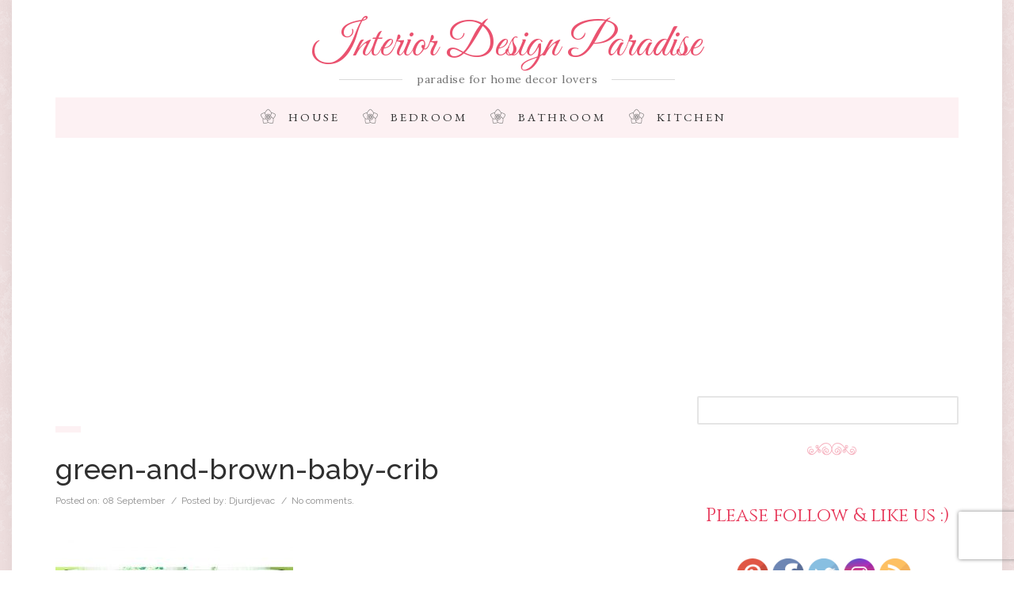

--- FILE ---
content_type: text/html; charset=UTF-8
request_url: https://interiordesignparadise.com/house/magnificent-mosaic-tiles-for-beautiful-home.html/attachment/green-and-brown-baby-crib
body_size: 14611
content:
<!DOCTYPE html>
<html lang="en">
<!--[if IE 9]>
<html class="ie9" lang="en">    <![endif]-->
<!--[if IE 8]>
<html class="ie8" lang="en">    <![endif]-->
<head>

    

    <meta charset="UTF-8">
    <meta http-equiv="X-UA-Compatible" content="IE=edge">
    <meta name=viewport content="width=device-width, initial-scale=1">
        <link rel="alternate" href="https://interiordesignparadise.com/house/magnificent-mosaic-tiles-for-beautiful-home.html/attachment/green-and-brown-baby-crib" hreflang="en-us" />
    <meta http-equiv="content-language" content="en-us">
    <meta name="p:domain_verify" content="4225d60ae2ab57e6b0f6e5b917a06ab3"/>

    <link rel=icon href=/favicon.ico sizes="16x16" type="image/png">

    <!-- Preloader css must be first -->
    <!--<link href="https://interiordesignparadise.com/wp-content/themes/emma/assets/custom/css/preloader.css" property='stylesheet' rel="stylesheet" type="text/css" media="screen"/>-->

    <!-- JS -->
    <script src="https://interiordesignparadise.com/wp-content/themes/emma/assets/vendor/animatedheader/js/modernizr.custom.js" type="2162b6d4efe425086b5e6d9e-text/javascript"></script>

    <!-- CSS -->
    <link href="https://interiordesignparadise.com/wp-content/themes/emma/assets/vendor/bootstrap/css/bootstrap.min.css" property='stylesheet' rel="stylesheet" type="text/css" media="screen"/>
    <link href="https://interiordesignparadise.com/wp-content/themes/emma/assets/vendor/fontawesome/css/font-awesome.min.css" property='stylesheet' rel="stylesheet" type="text/css" media="screen"/>

    <link href="https://interiordesignparadise.com/wp-content/themes/emma/assets/custom/css/style.css" property='stylesheet' rel="stylesheet" type="text/css" media="screen"/>
    <link href="https://interiordesignparadise.com/wp-content/themes/emma/style.css" property='stylesheet' rel="stylesheet" type="text/css" media="screen"/>

    <link rel="pingback" href="https://interiordesignparadise.com/xmlrpc.php" />
    
		<!-- All in One SEO 4.2.6.1 - aioseo.com -->
		<title>green-and-brown-baby-crib | Interior Design Paradise</title>
		<meta name="robots" content="max-image-preview:large" />
		<meta name="google-site-verification" content="bQDZo_WB7oG_-K4y9K_dGGN_3huLVQ5sp5IxcM4EsWo" />
		<link rel="canonical" href="https://interiordesignparadise.com/house/magnificent-mosaic-tiles-for-beautiful-home.html/attachment/green-and-brown-baby-crib" />
		<meta name="generator" content="All in One SEO (AIOSEO) 4.2.6.1 " />
		<meta property="og:locale" content="en_US" />
		<meta property="og:site_name" content="Interior Design Paradise | paradise for home decor lovers" />
		<meta property="og:type" content="article" />
		<meta property="og:title" content="green-and-brown-baby-crib | Interior Design Paradise" />
		<meta property="og:url" content="https://interiordesignparadise.com/house/magnificent-mosaic-tiles-for-beautiful-home.html/attachment/green-and-brown-baby-crib" />
		<meta property="article:published_time" content="2016-09-08T07:04:50+00:00" />
		<meta property="article:modified_time" content="2016-09-08T07:04:50+00:00" />
		<meta name="twitter:card" content="summary" />
		<meta name="twitter:title" content="green-and-brown-baby-crib | Interior Design Paradise" />
		<meta name="google" content="nositelinkssearchbox" />
		<script type="application/ld+json" class="aioseo-schema">
			{"@context":"https:\/\/schema.org","@graph":[{"@type":"BreadcrumbList","@id":"https:\/\/interiordesignparadise.com\/house\/magnificent-mosaic-tiles-for-beautiful-home.html\/attachment\/green-and-brown-baby-crib#breadcrumblist","itemListElement":[{"@type":"ListItem","@id":"https:\/\/interiordesignparadise.com\/#listItem","position":1,"item":{"@type":"WebPage","@id":"https:\/\/interiordesignparadise.com\/","name":"Home","description":"paradise for home decor lovers","url":"https:\/\/interiordesignparadise.com\/"},"nextItem":"https:\/\/interiordesignparadise.com\/house\/magnificent-mosaic-tiles-for-beautiful-home.html\/attachment\/green-and-brown-baby-crib#listItem"},{"@type":"ListItem","@id":"https:\/\/interiordesignparadise.com\/house\/magnificent-mosaic-tiles-for-beautiful-home.html\/attachment\/green-and-brown-baby-crib#listItem","position":2,"item":{"@type":"WebPage","@id":"https:\/\/interiordesignparadise.com\/house\/magnificent-mosaic-tiles-for-beautiful-home.html\/attachment\/green-and-brown-baby-crib","name":"green-and-brown-baby-crib","url":"https:\/\/interiordesignparadise.com\/house\/magnificent-mosaic-tiles-for-beautiful-home.html\/attachment\/green-and-brown-baby-crib"},"previousItem":"https:\/\/interiordesignparadise.com\/#listItem"}]},{"@type":"ItemPage","@id":"https:\/\/interiordesignparadise.com\/house\/magnificent-mosaic-tiles-for-beautiful-home.html\/attachment\/green-and-brown-baby-crib#itempage","url":"https:\/\/interiordesignparadise.com\/house\/magnificent-mosaic-tiles-for-beautiful-home.html\/attachment\/green-and-brown-baby-crib","name":"green-and-brown-baby-crib | Interior Design Paradise","inLanguage":"en-US","isPartOf":{"@id":"https:\/\/interiordesignparadise.com\/#website"},"breadcrumb":{"@id":"https:\/\/interiordesignparadise.com\/house\/magnificent-mosaic-tiles-for-beautiful-home.html\/attachment\/green-and-brown-baby-crib#breadcrumblist"},"author":"https:\/\/interiordesignparadise.com\/author\/alice#author","creator":"https:\/\/interiordesignparadise.com\/author\/alice#author","datePublished":"2016-09-08T07:04:50+00:00","dateModified":"2016-09-08T07:04:50+00:00"},{"@type":"Organization","@id":"https:\/\/interiordesignparadise.com\/#organization","name":"Interior Design Paradise","url":"https:\/\/interiordesignparadise.com\/"},{"@type":"WebSite","@id":"https:\/\/interiordesignparadise.com\/#website","url":"https:\/\/interiordesignparadise.com\/","name":"Interior Design Paradise","description":"paradise for home decor lovers","inLanguage":"en-US","publisher":{"@id":"https:\/\/interiordesignparadise.com\/#organization"}}]}
		</script>
		<script type="2162b6d4efe425086b5e6d9e-text/javascript">
			window.ga=window.ga||function(){(ga.q=ga.q||[]).push(arguments)};ga.l=+new Date;
			ga('create', "UA-28159065-2", 'auto');
			ga('send', 'pageview');
		</script>
		<script async src="https://www.google-analytics.com/analytics.js" type="2162b6d4efe425086b5e6d9e-text/javascript"></script>
		<!-- All in One SEO -->

<link rel='dns-prefetch' href='//ajax.googleapis.com' />
<link rel='dns-prefetch' href='//www.google.com' />
<link rel='dns-prefetch' href='//fonts.googleapis.com' />
<link rel="alternate" type="application/rss+xml" title="Interior Design Paradise &raquo; green-and-brown-baby-crib Comments Feed" href="https://interiordesignparadise.com/house/magnificent-mosaic-tiles-for-beautiful-home.html/attachment/green-and-brown-baby-crib/feed" />
<script type="2162b6d4efe425086b5e6d9e-text/javascript">
window._wpemojiSettings = {"baseUrl":"https:\/\/s.w.org\/images\/core\/emoji\/14.0.0\/72x72\/","ext":".png","svgUrl":"https:\/\/s.w.org\/images\/core\/emoji\/14.0.0\/svg\/","svgExt":".svg","source":{"concatemoji":"https:\/\/interiordesignparadise.com\/wp-includes\/js\/wp-emoji-release.min.js?ver=6.1"}};
/*! This file is auto-generated */
!function(e,a,t){var n,r,o,i=a.createElement("canvas"),p=i.getContext&&i.getContext("2d");function s(e,t){var a=String.fromCharCode,e=(p.clearRect(0,0,i.width,i.height),p.fillText(a.apply(this,e),0,0),i.toDataURL());return p.clearRect(0,0,i.width,i.height),p.fillText(a.apply(this,t),0,0),e===i.toDataURL()}function c(e){var t=a.createElement("script");t.src=e,t.defer=t.type="text/javascript",a.getElementsByTagName("head")[0].appendChild(t)}for(o=Array("flag","emoji"),t.supports={everything:!0,everythingExceptFlag:!0},r=0;r<o.length;r++)t.supports[o[r]]=function(e){if(p&&p.fillText)switch(p.textBaseline="top",p.font="600 32px Arial",e){case"flag":return s([127987,65039,8205,9895,65039],[127987,65039,8203,9895,65039])?!1:!s([55356,56826,55356,56819],[55356,56826,8203,55356,56819])&&!s([55356,57332,56128,56423,56128,56418,56128,56421,56128,56430,56128,56423,56128,56447],[55356,57332,8203,56128,56423,8203,56128,56418,8203,56128,56421,8203,56128,56430,8203,56128,56423,8203,56128,56447]);case"emoji":return!s([129777,127995,8205,129778,127999],[129777,127995,8203,129778,127999])}return!1}(o[r]),t.supports.everything=t.supports.everything&&t.supports[o[r]],"flag"!==o[r]&&(t.supports.everythingExceptFlag=t.supports.everythingExceptFlag&&t.supports[o[r]]);t.supports.everythingExceptFlag=t.supports.everythingExceptFlag&&!t.supports.flag,t.DOMReady=!1,t.readyCallback=function(){t.DOMReady=!0},t.supports.everything||(n=function(){t.readyCallback()},a.addEventListener?(a.addEventListener("DOMContentLoaded",n,!1),e.addEventListener("load",n,!1)):(e.attachEvent("onload",n),a.attachEvent("onreadystatechange",function(){"complete"===a.readyState&&t.readyCallback()})),(e=t.source||{}).concatemoji?c(e.concatemoji):e.wpemoji&&e.twemoji&&(c(e.twemoji),c(e.wpemoji)))}(window,document,window._wpemojiSettings);
</script>
<style type="text/css">
img.wp-smiley,
img.emoji {
	display: inline !important;
	border: none !important;
	box-shadow: none !important;
	height: 1em !important;
	width: 1em !important;
	margin: 0 0.07em !important;
	vertical-align: -0.1em !important;
	background: none !important;
	padding: 0 !important;
}
</style>
	<link rel='stylesheet' id='wp-block-library-css' href='https://interiordesignparadise.com/wp-includes/css/dist/block-library/style.min.css?ver=6.1' type='text/css' media='all' />
<link rel='stylesheet' id='classic-theme-styles-css' href='https://interiordesignparadise.com/wp-includes/css/classic-themes.min.css?ver=1' type='text/css' media='all' />
<style id='global-styles-inline-css' type='text/css'>
body{--wp--preset--color--black: #000000;--wp--preset--color--cyan-bluish-gray: #abb8c3;--wp--preset--color--white: #ffffff;--wp--preset--color--pale-pink: #f78da7;--wp--preset--color--vivid-red: #cf2e2e;--wp--preset--color--luminous-vivid-orange: #ff6900;--wp--preset--color--luminous-vivid-amber: #fcb900;--wp--preset--color--light-green-cyan: #7bdcb5;--wp--preset--color--vivid-green-cyan: #00d084;--wp--preset--color--pale-cyan-blue: #8ed1fc;--wp--preset--color--vivid-cyan-blue: #0693e3;--wp--preset--color--vivid-purple: #9b51e0;--wp--preset--gradient--vivid-cyan-blue-to-vivid-purple: linear-gradient(135deg,rgba(6,147,227,1) 0%,rgb(155,81,224) 100%);--wp--preset--gradient--light-green-cyan-to-vivid-green-cyan: linear-gradient(135deg,rgb(122,220,180) 0%,rgb(0,208,130) 100%);--wp--preset--gradient--luminous-vivid-amber-to-luminous-vivid-orange: linear-gradient(135deg,rgba(252,185,0,1) 0%,rgba(255,105,0,1) 100%);--wp--preset--gradient--luminous-vivid-orange-to-vivid-red: linear-gradient(135deg,rgba(255,105,0,1) 0%,rgb(207,46,46) 100%);--wp--preset--gradient--very-light-gray-to-cyan-bluish-gray: linear-gradient(135deg,rgb(238,238,238) 0%,rgb(169,184,195) 100%);--wp--preset--gradient--cool-to-warm-spectrum: linear-gradient(135deg,rgb(74,234,220) 0%,rgb(151,120,209) 20%,rgb(207,42,186) 40%,rgb(238,44,130) 60%,rgb(251,105,98) 80%,rgb(254,248,76) 100%);--wp--preset--gradient--blush-light-purple: linear-gradient(135deg,rgb(255,206,236) 0%,rgb(152,150,240) 100%);--wp--preset--gradient--blush-bordeaux: linear-gradient(135deg,rgb(254,205,165) 0%,rgb(254,45,45) 50%,rgb(107,0,62) 100%);--wp--preset--gradient--luminous-dusk: linear-gradient(135deg,rgb(255,203,112) 0%,rgb(199,81,192) 50%,rgb(65,88,208) 100%);--wp--preset--gradient--pale-ocean: linear-gradient(135deg,rgb(255,245,203) 0%,rgb(182,227,212) 50%,rgb(51,167,181) 100%);--wp--preset--gradient--electric-grass: linear-gradient(135deg,rgb(202,248,128) 0%,rgb(113,206,126) 100%);--wp--preset--gradient--midnight: linear-gradient(135deg,rgb(2,3,129) 0%,rgb(40,116,252) 100%);--wp--preset--duotone--dark-grayscale: url('#wp-duotone-dark-grayscale');--wp--preset--duotone--grayscale: url('#wp-duotone-grayscale');--wp--preset--duotone--purple-yellow: url('#wp-duotone-purple-yellow');--wp--preset--duotone--blue-red: url('#wp-duotone-blue-red');--wp--preset--duotone--midnight: url('#wp-duotone-midnight');--wp--preset--duotone--magenta-yellow: url('#wp-duotone-magenta-yellow');--wp--preset--duotone--purple-green: url('#wp-duotone-purple-green');--wp--preset--duotone--blue-orange: url('#wp-duotone-blue-orange');--wp--preset--font-size--small: 13px;--wp--preset--font-size--medium: 20px;--wp--preset--font-size--large: 36px;--wp--preset--font-size--x-large: 42px;}.has-black-color{color: var(--wp--preset--color--black) !important;}.has-cyan-bluish-gray-color{color: var(--wp--preset--color--cyan-bluish-gray) !important;}.has-white-color{color: var(--wp--preset--color--white) !important;}.has-pale-pink-color{color: var(--wp--preset--color--pale-pink) !important;}.has-vivid-red-color{color: var(--wp--preset--color--vivid-red) !important;}.has-luminous-vivid-orange-color{color: var(--wp--preset--color--luminous-vivid-orange) !important;}.has-luminous-vivid-amber-color{color: var(--wp--preset--color--luminous-vivid-amber) !important;}.has-light-green-cyan-color{color: var(--wp--preset--color--light-green-cyan) !important;}.has-vivid-green-cyan-color{color: var(--wp--preset--color--vivid-green-cyan) !important;}.has-pale-cyan-blue-color{color: var(--wp--preset--color--pale-cyan-blue) !important;}.has-vivid-cyan-blue-color{color: var(--wp--preset--color--vivid-cyan-blue) !important;}.has-vivid-purple-color{color: var(--wp--preset--color--vivid-purple) !important;}.has-black-background-color{background-color: var(--wp--preset--color--black) !important;}.has-cyan-bluish-gray-background-color{background-color: var(--wp--preset--color--cyan-bluish-gray) !important;}.has-white-background-color{background-color: var(--wp--preset--color--white) !important;}.has-pale-pink-background-color{background-color: var(--wp--preset--color--pale-pink) !important;}.has-vivid-red-background-color{background-color: var(--wp--preset--color--vivid-red) !important;}.has-luminous-vivid-orange-background-color{background-color: var(--wp--preset--color--luminous-vivid-orange) !important;}.has-luminous-vivid-amber-background-color{background-color: var(--wp--preset--color--luminous-vivid-amber) !important;}.has-light-green-cyan-background-color{background-color: var(--wp--preset--color--light-green-cyan) !important;}.has-vivid-green-cyan-background-color{background-color: var(--wp--preset--color--vivid-green-cyan) !important;}.has-pale-cyan-blue-background-color{background-color: var(--wp--preset--color--pale-cyan-blue) !important;}.has-vivid-cyan-blue-background-color{background-color: var(--wp--preset--color--vivid-cyan-blue) !important;}.has-vivid-purple-background-color{background-color: var(--wp--preset--color--vivid-purple) !important;}.has-black-border-color{border-color: var(--wp--preset--color--black) !important;}.has-cyan-bluish-gray-border-color{border-color: var(--wp--preset--color--cyan-bluish-gray) !important;}.has-white-border-color{border-color: var(--wp--preset--color--white) !important;}.has-pale-pink-border-color{border-color: var(--wp--preset--color--pale-pink) !important;}.has-vivid-red-border-color{border-color: var(--wp--preset--color--vivid-red) !important;}.has-luminous-vivid-orange-border-color{border-color: var(--wp--preset--color--luminous-vivid-orange) !important;}.has-luminous-vivid-amber-border-color{border-color: var(--wp--preset--color--luminous-vivid-amber) !important;}.has-light-green-cyan-border-color{border-color: var(--wp--preset--color--light-green-cyan) !important;}.has-vivid-green-cyan-border-color{border-color: var(--wp--preset--color--vivid-green-cyan) !important;}.has-pale-cyan-blue-border-color{border-color: var(--wp--preset--color--pale-cyan-blue) !important;}.has-vivid-cyan-blue-border-color{border-color: var(--wp--preset--color--vivid-cyan-blue) !important;}.has-vivid-purple-border-color{border-color: var(--wp--preset--color--vivid-purple) !important;}.has-vivid-cyan-blue-to-vivid-purple-gradient-background{background: var(--wp--preset--gradient--vivid-cyan-blue-to-vivid-purple) !important;}.has-light-green-cyan-to-vivid-green-cyan-gradient-background{background: var(--wp--preset--gradient--light-green-cyan-to-vivid-green-cyan) !important;}.has-luminous-vivid-amber-to-luminous-vivid-orange-gradient-background{background: var(--wp--preset--gradient--luminous-vivid-amber-to-luminous-vivid-orange) !important;}.has-luminous-vivid-orange-to-vivid-red-gradient-background{background: var(--wp--preset--gradient--luminous-vivid-orange-to-vivid-red) !important;}.has-very-light-gray-to-cyan-bluish-gray-gradient-background{background: var(--wp--preset--gradient--very-light-gray-to-cyan-bluish-gray) !important;}.has-cool-to-warm-spectrum-gradient-background{background: var(--wp--preset--gradient--cool-to-warm-spectrum) !important;}.has-blush-light-purple-gradient-background{background: var(--wp--preset--gradient--blush-light-purple) !important;}.has-blush-bordeaux-gradient-background{background: var(--wp--preset--gradient--blush-bordeaux) !important;}.has-luminous-dusk-gradient-background{background: var(--wp--preset--gradient--luminous-dusk) !important;}.has-pale-ocean-gradient-background{background: var(--wp--preset--gradient--pale-ocean) !important;}.has-electric-grass-gradient-background{background: var(--wp--preset--gradient--electric-grass) !important;}.has-midnight-gradient-background{background: var(--wp--preset--gradient--midnight) !important;}.has-small-font-size{font-size: var(--wp--preset--font-size--small) !important;}.has-medium-font-size{font-size: var(--wp--preset--font-size--medium) !important;}.has-large-font-size{font-size: var(--wp--preset--font-size--large) !important;}.has-x-large-font-size{font-size: var(--wp--preset--font-size--x-large) !important;}
.wp-block-navigation a:where(:not(.wp-element-button)){color: inherit;}
:where(.wp-block-columns.is-layout-flex){gap: 2em;}
.wp-block-pullquote{font-size: 1.5em;line-height: 1.6;}
</style>
<link rel='stylesheet' id='contact-form-7-css' href='https://interiordesignparadise.com/wp-content/plugins/contact-form-7/includes/css/styles.css?ver=5.6.4' type='text/css' media='all' />
<link rel='stylesheet' id='jpibfi-style-css' href='https://interiordesignparadise.com/wp-content/plugins/jquery-pin-it-button-for-images/css/client.css?ver=3.0.6' type='text/css' media='all' />
<link rel='stylesheet' id='et-gf-open-sans-css' href='https://fonts.googleapis.com/css?family=Open+Sans:400,700' type='text/css' media='all' />
<link rel='stylesheet' id='et_monarch-css-css' href='https://interiordesignparadise.com/wp-content/plugins/monarch/css/style.css?ver=1.3.1' type='text/css' media='all' />
<link rel='stylesheet' id='pc_google_analytics-frontend-css' href='https://interiordesignparadise.com/wp-content/plugins/pc-google-analytics/assets/css/frontend.css?ver=1.0.0' type='text/css' media='all' />
<link rel='stylesheet' id='SFSIPLUSmainCss-css' href='https://interiordesignparadise.com/wp-content/plugins/ultimate-social-media-plus/css/sfsi-style.css?ver=3.5.5' type='text/css' media='all' />
<script type="2162b6d4efe425086b5e6d9e-text/javascript" src='https://ajax.googleapis.com/ajax/libs/jquery/1.7.1/jquery.min.js' id='jquery-js'></script>
<script type="2162b6d4efe425086b5e6d9e-text/javascript" src='https://interiordesignparadise.com/wp-content/plugins/pc-google-analytics/assets/js/frontend.min.js?ver=1.0.0' id='pc_google_analytics-frontend-js'></script>
<script type="2162b6d4efe425086b5e6d9e-text/javascript" src='https://interiordesignparadise.com/wp-includes/js/jquery/jquery-migrate.min.js?ver=3.3.2' id='jquery-migrate-js'></script>

<!-- OG: 3.1.7 -->
<meta property="og:image" content="https://interiordesignparadise.com/wp-content/uploads/2016/09/green-and-brown-baby-crib.jpg" /><meta property="og:image:secure_url" content="https://interiordesignparadise.com/wp-content/uploads/2016/09/green-and-brown-baby-crib.jpg" /><meta property="og:image:width" content="1024" /><meta property="og:image:height" content="1024" /><meta property="og:image:alt" content="green-and-brown-baby-crib" /><meta property="og:image:type" content="image/jpeg" /><meta property="og:description" content="green-and-brown-baby-crib" /><meta property="og:type" content="article" /><meta property="og:locale" content="en_US" /><meta property="og:site_name" content="Interior Design Paradise" /><meta property="og:title" content="green-and-brown-baby-crib" /><meta property="og:url" content="https://interiordesignparadise.com/house/magnificent-mosaic-tiles-for-beautiful-home.html/attachment/green-and-brown-baby-crib" /><meta property="og:updated_time" content="2016-09-08T07:04:50+00:00" />
<meta property="article:published_time" content="2016-09-08T07:04:50+00:00" /><meta property="article:modified_time" content="2016-09-08T07:04:50+00:00" /><meta property="article:author:first_name" content="Sladjana" /><meta property="article:author:last_name" content="Djurdjevac" /><meta property="article:author:username" content="Djurdjevac" />
<meta property="twitter:partner" content="ogwp" /><meta property="twitter:card" content="summary_large_image" /><meta property="twitter:image" content="https://interiordesignparadise.com/wp-content/uploads/2016/09/green-and-brown-baby-crib.jpg" /><meta property="twitter:image:alt" content="green-and-brown-baby-crib" /><meta property="twitter:title" content="green-and-brown-baby-crib" /><meta property="twitter:description" content="green-and-brown-baby-crib" /><meta property="twitter:url" content="https://interiordesignparadise.com/house/magnificent-mosaic-tiles-for-beautiful-home.html/attachment/green-and-brown-baby-crib" />
<meta itemprop="image" content="https://interiordesignparadise.com/wp-content/uploads/2016/09/green-and-brown-baby-crib.jpg" /><meta itemprop="name" content="green-and-brown-baby-crib" /><meta itemprop="headline" content="green-and-brown-baby-crib" /><meta itemprop="description" content="green-and-brown-baby-crib" /><meta itemprop="datePublished" content="2016-09-08" /><meta itemprop="dateModified" content="2016-09-08T07:04:50+00:00" /><meta itemprop="author" content="Djurdjevac" />
<meta property="profile:first_name" content="Sladjana" /><meta property="profile:last_name" content="Djurdjevac" /><meta property="profile:username" content="Djurdjevac" />
<!-- /OG -->

<link rel="https://api.w.org/" href="https://interiordesignparadise.com/wp-json/" /><link rel="alternate" type="application/json" href="https://interiordesignparadise.com/wp-json/wp/v2/media/340" /><link rel="EditURI" type="application/rsd+xml" title="RSD" href="https://interiordesignparadise.com/xmlrpc.php?rsd" />
<link rel="wlwmanifest" type="application/wlwmanifest+xml" href="https://interiordesignparadise.com/wp-includes/wlwmanifest.xml" />
<meta name="generator" content="WordPress 6.1" />
<link rel='shortlink' href='https://interiordesignparadise.com/?p=340' />
<link rel="alternate" type="application/json+oembed" href="https://interiordesignparadise.com/wp-json/oembed/1.0/embed?url=https%3A%2F%2Finteriordesignparadise.com%2Fhouse%2Fmagnificent-mosaic-tiles-for-beautiful-home.html%2Fattachment%2Fgreen-and-brown-baby-crib" />
<link rel="alternate" type="text/xml+oembed" href="https://interiordesignparadise.com/wp-json/oembed/1.0/embed?url=https%3A%2F%2Finteriordesignparadise.com%2Fhouse%2Fmagnificent-mosaic-tiles-for-beautiful-home.html%2Fattachment%2Fgreen-and-brown-baby-crib&#038;format=xml" />
<style type="text/css">
	a.pinit-button.custom span {
		}

	.pinit-hover {
		opacity: 0.8 !important;
		filter: alpha(opacity=80) !important;
	}
	a.pinit-button {
	border-bottom: 0 !important;
	box-shadow: none !important;
	margin-bottom: 0 !important;
}
a.pinit-button::after {
    display: none;
}</style>
		<style type="text/css" id="et-social-custom-css">
				 
			</style>	<script type="2162b6d4efe425086b5e6d9e-text/javascript">
		(function(i,s,o,g,r,a,m){i['GoogleAnalyticsObject']=r;i[r]=i[r]||function(){
		(i[r].q=i[r].q||[]).push(arguments)},i[r].l=1*new Date();a=s.createElement(o),
		m=s.getElementsByTagName(o)[0];a.async=1;a.src=g;m.parentNode.insertBefore(a,m)
		})(window,document,'script','//www.google-analytics.com/analytics.js','ga');
		
		ga('create', 'UA-28159065-2', 'auto');
		ga('send', 'pageview');
		
		</script>
	<script type="2162b6d4efe425086b5e6d9e-text/javascript">
		window.addEventListener("sfsi_plus_functions_loaded", function() {
			var body = document.getElementsByTagName('body')[0];
			// console.log(body);
			body.classList.add("sfsi_plus_3.53");
		})
		// window.addEventListener('sfsi_plus_functions_loaded',function(e) {
		// 	jQuery("body").addClass("sfsi_plus_3.53")
		// });
		jQuery(document).ready(function(e) {
			jQuery("body").addClass("sfsi_plus_3.53")
		});

		function sfsi_plus_processfurther(ref) {
			var feed_id = '[base64]';
			var feedtype = 8;
			var email = jQuery(ref).find('input[name="email"]').val();
			var filter = /^([a-zA-Z0-9_\.\-])+\@(([a-zA-Z0-9\-])+\.)+([a-zA-Z0-9]{2,4})+$/;
			if ((email != "Enter your email") && (filter.test(email))) {
				if (feedtype == "8") {
					var url = "https://api.follow.it/subscription-form/" + feed_id + "/" + feedtype;
					window.open(url, "popupwindow", "scrollbars=yes,width=1080,height=760");
					return true;
				}
			} else {
				alert("Please enter email address");
				jQuery(ref).find('input[name="email"]').focus();
				return false;
			}
		}
	</script>
	<style>
		.sfsi_plus_subscribe_Popinner {
			width: 100% !important;
			height: auto !important;
			border: 1px solid #b5b5b5 !important;
			padding: 18px 0px !important;
			background-color: #ffffff !important;
		}

		.sfsi_plus_subscribe_Popinner form {
			margin: 0 20px !important;
		}

		.sfsi_plus_subscribe_Popinner h5 {
			font-family: Helvetica,Arial,sans-serif !important;

			font-weight: bold !important;
			color: #000000 !important;
			font-size: 16px !important;
			text-align: center !important;
			margin: 0 0 10px !important;
			padding: 0 !important;
		}

		.sfsi_plus_subscription_form_field {
			margin: 5px 0 !important;
			width: 100% !important;
			display: inline-flex;
			display: -webkit-inline-flex;
		}

		.sfsi_plus_subscription_form_field input {
			width: 100% !important;
			padding: 10px 0px !important;
		}

		.sfsi_plus_subscribe_Popinner input[type=email] {
			font-family: Helvetica,Arial,sans-serif !important;

			font-style: normal !important;
			color:  !important;
			font-size: 14px !important;
			text-align: center !important;
		}

		.sfsi_plus_subscribe_Popinner input[type=email]::-webkit-input-placeholder {
			font-family: Helvetica,Arial,sans-serif !important;

			font-style: normal !important;
			color:  !important;
			font-size: 14px !important;
			text-align: center !important;
		}

		.sfsi_plus_subscribe_Popinner input[type=email]:-moz-placeholder {
			/* Firefox 18- */
			font-family: Helvetica,Arial,sans-serif !important;

			font-style: normal !important;
			color:  !important;
			font-size: 14px !important;
			text-align: center !important;
		}

		.sfsi_plus_subscribe_Popinner input[type=email]::-moz-placeholder {
			/* Firefox 19+ */
			font-family: Helvetica,Arial,sans-serif !important;

			font-style: normal !important;
			color:  !important;
			font-size: 14px !important;
			text-align: center !important;
		}

		.sfsi_plus_subscribe_Popinner input[type=email]:-ms-input-placeholder {
			font-family: Helvetica,Arial,sans-serif !important;

			font-style: normal !important;
			color:  !important;
			font-size: 14px !important;
			text-align: center !important;
		}

		.sfsi_plus_subscribe_Popinner input[type=submit] {
			font-family: Helvetica,Arial,sans-serif !important;

			font-weight: bold !important;
			color: #000000 !important;
			font-size: 16px !important;
			text-align: center !important;
			background-color: #dedede !important;
		}
	</style>
	<meta name="follow.[base64]" content="QXT0sWDu2u9gZDjdfMJx"/><style>
	#lightGallery-slider .info .desc
	{
		direction: ltr !important;
		text-align: center !important;
	}
	#lightGallery-slider .info .title
	{
		direction: ltr !important;
		text-align: center !important;
	}
	</style>      <script type="2162b6d4efe425086b5e6d9e-text/javascript">
         var string = ".wp-lightbox-bank,", ie, ieVersion, lightease;
         jQuery(document).ready(function ($) {
                     string = ".gallery-item, ";
                        string += ".wp-caption > a, ";
                        string += "a:has(img[class*=wp-image-])";
                     if (navigator.appName == "Microsoft Internet Explorer") {
               //Set IE as true
               ie = true;
               //Create a user agent var
               var ua = navigator.userAgent;
               //Write a new regEx to find the version number
               var re = new RegExp("MSIE ([0-9]{1,}[.0-9]{0,})");
               //If the regEx through the userAgent is not null
               if (re.exec(ua) != null) {
                  //Set the IE version
                  ieVersion = parseInt(RegExp.$1);
               }
            }
            if (ie = true && ieVersion <= 9)
            {
               lightease = "";
            } else
            {
               lightease = "ease";
            }
            var selector = string.replace(/,\s*$/, "");
            jQuery(selector).lightGallery({
               caption: true,
               desc: true,
               disableOther: false,
               closable: true,
               errorMessage: "Could not load the item. Make sure the path is correct and item exist.",
               easing: lightease
            });
         });

      </script>
      <style type='text/css'>.rp4wp-related-posts ul{padding:0 auto;margin:0;float:left;display: flex;}
.rp4wp-related-posts ul>li{list-style:none;padding:0;margin:10px 0;clear:both;display:block;width:33%;}
.rp4wp-related-posts ul>li>p{margin:0;padding:0;}
.rp4wp-related-post-image{padding-right:25px;-moz-box-sizing:border-box;-webkit-box-sizing:border-box;box-sizing:border-box;float:left;
margin: 10px 0;}
.rp4wp-related-post-content {width: 50%;}</style>

    <!-- Facebook Pixel Code -->
    <script type="2162b6d4efe425086b5e6d9e-text/javascript">
        !function(f,b,e,v,n,t,s){if(f.fbq)return;n=f.fbq=function(){n.callMethod?
            n.callMethod.apply(n,arguments):n.queue.push(arguments)};if(!f._fbq)f._fbq=n;
            n.push=n;n.loaded=!0;n.version='2.0';n.queue=[];t=b.createElement(e);t.async=!0;
            t.src=v;s=b.getElementsByTagName(e)[0];s.parentNode.insertBefore(t,s)}(window,
            document,'script','https://connect.facebook.net/en_US/fbevents.js');
        fbq('init', '1840486922830422');
        fbq('track', 'PageView');
    </script>
    <noscript><img height="1" width="1" style="display:none"
                   src="https://www.facebook.com/tr?id=1840486922830422&ev=PageView&noscript=1"
        /></noscript>
    <!-- DO NOT MODIFY -->
    <!-- End Facebook Pixel Code -->
    <script data-ad-client="ca-pub-9732670843802818" async src="https://pagead2.googlesyndication.com/pagead/js/adsbygoogle.js" type="2162b6d4efe425086b5e6d9e-text/javascript"></script>
</head>
<body class="boxed single-post single-format-standard">

<!--Pre-Loader-->
<!--<div id="preloader"><img src="https://interiordesignparadise.com/wp-content/themes/emma/assets/custom/images/preloader.gif" alt="01"></div>-->
<!--/Pre-Loader-->

<div id="wrapper" class="et_monarch">

    <!-- Content -->
    <div id="page-content-wrapper" class="content-wrap">

        <!-- Header -->
        <header class="cbp-af-header toggled">
            <div class="cbp-af-inner">
                <div class="navbar navbar-default" role="navigation">
                    <div class="container">
                        <!-- Brand and toggle get grouped for better mobile display -->
                        <div class="navbar-header">
                            <h1 class="text-center"><a href="https://interiordesignparadise.com">Interior Design Paradise</a></h1>
                            <span class="small subtitle"><span class="lined">paradise for home decor lovers</span></span>
                            <button type="button" class="navbar-toggle" data-toggle="collapse" data-target=".navbar-ex1-collapse">
                                <span class="sr-only">Toggle navigation</span>
                                <span class="icon-bar"></span>
                                <span class="icon-bar"></span>
                                <span class="icon-bar"></span>
                            </button>
                        </div>
                    </div>
                    <div class="container">
                        <div class="bordered">
                            <!-- Collect the nav links, forms, and other content for toggling -->
                            <nav class="collapse navbar-collapse navbar-ex1-collapse e-centered">
                                <div class="menu-main-menu-container"><ul id="menu-main-menu" class="nav navbar-nav"><li id="menu-item-4" class="menu-item menu-item-type-taxonomy menu-item-object-category menu-item-4"><a href="https://interiordesignparadise.com/category/house">House</a></li>
<li id="menu-item-5" class="menu-item menu-item-type-taxonomy menu-item-object-category menu-item-5"><a href="https://interiordesignparadise.com/category/house/bedroom">Bedroom</a></li>
<li id="menu-item-1189" class="menu-item menu-item-type-taxonomy menu-item-object-category menu-item-1189"><a href="https://interiordesignparadise.com/category/house/bathroom">Bathroom</a></li>
<li id="menu-item-6" class="menu-item menu-item-type-taxonomy menu-item-object-category menu-item-6"><a href="https://interiordesignparadise.com/category/house/kitchen">Kitchen</a></li>
</ul></div>                            </nav>
                        </div>
                        <div class="e-divider-1 bg-color00"></div>
                    </div>
                </div>
            </div>
        </header>
        <!-- / Header -->

        <!-- Content Sections -->
        <div id="content">

    <!-- Post Feed -->
    <section id="articles" class="">

        <div class="container">
            <div class="row has-sidebar-right">

                <!--Content Column-->
                <div class="col-md-8 pull-left">
                    <div class="row">


                        
                            <article id="340" class="post-block col-md-12 post hentry">
    <div class="post-detail">
        <div class="meta-cat">
                    </div>
        <h1 class="entry-title">green-and-brown-baby-crib</h1>        <div class="metas">
            Posted on: <a href="#!" class="meta-date">08 September</a>/&nbsp;
            Posted by: <a href="#!" class="meta-author">Djurdjevac</a>/&nbsp;
            <a href="#!" class="meta-comment">No comments.</a>
        </div>
    </div>
    <div class="post-excerpt">
    <input class="jpibfi" type="hidden"><p class="attachment"><a href='https://interiordesignparadise.com/wp-content/uploads/2016/09/green-and-brown-baby-crib.jpg'><img width="300" height="300" src="https://interiordesignparadise.com/wp-content/uploads/2016/09/green-and-brown-baby-crib-300x300.jpg" class="attachment-medium size-medium" alt="" decoding="async" loading="lazy" srcset="https://interiordesignparadise.com/wp-content/uploads/2016/09/green-and-brown-baby-crib-300x300.jpg 300w, https://interiordesignparadise.com/wp-content/uploads/2016/09/green-and-brown-baby-crib-150x150.jpg 150w, https://interiordesignparadise.com/wp-content/uploads/2016/09/green-and-brown-baby-crib-768x768.jpg 768w, https://interiordesignparadise.com/wp-content/uploads/2016/09/green-and-brown-baby-crib-600x600.jpg 600w, https://interiordesignparadise.com/wp-content/uploads/2016/09/green-and-brown-baby-crib.jpg 1024w" sizes="(max-width: 300px) 100vw, 300px" data-jpibfi-post-excerpt="" data-jpibfi-post-url="https://interiordesignparadise.com/house/magnificent-mosaic-tiles-for-beautiful-home.html/attachment/green-and-brown-baby-crib" data-jpibfi-post-title="green-and-brown-baby-crib" data-jpibfi-src="https://interiordesignparadise.com/wp-content/uploads/2016/09/green-and-brown-baby-crib-300x300.jpg" ></a></p>
    </div>
</article><script type="2162b6d4efe425086b5e6d9e-text/javascript">(function() {
	window.mc4wp = window.mc4wp || {
		listeners: [],
		forms: {
			on: function(evt, cb) {
				window.mc4wp.listeners.push(
					{
						event   : evt,
						callback: cb
					}
				);
			}
		}
	}
})();
</script><!-- Mailchimp for WordPress v4.8.11 - https://wordpress.org/plugins/mailchimp-for-wp/ --><form id="mc4wp-form-1" class="mc4wp-form mc4wp-form-868" method="post" data-id="868" data-name="Free Interior Design Paradise News" ><div class="mc4wp-form-fields"><h4>
  Get Interior Design articles in your inbox - Signup for Newsletter
</h4>
<p>
	<label>Email address: </label>
	<input type="email" name="EMAIL" placeholder="Your email address" required />
</p>

<p>
	<input class="btn btn-rose" type="submit" value="Sign up" />
</p></div><label style="display: none !important;">Leave this field empty if you're human: <input type="text" name="_mc4wp_honeypot" value="" tabindex="-1" autocomplete="off" /></label><input type="hidden" name="_mc4wp_timestamp" value="1770116965" /><input type="hidden" name="_mc4wp_form_id" value="868" /><input type="hidden" name="_mc4wp_form_element_id" value="mc4wp-form-1" /><div class="mc4wp-response"></div></form><!-- / Mailchimp for WordPress Plugin --><!--Comments-->
<section id="comments" class="">
	<div class="e-divider-2"></div>
	<h3 class="font-accident-two-normal e-uppercase">
		Be first to comment	</h3>

	<ul class="media-list">
			</ul><!-- .comment-list -->
</section>

<div class="e-divider-8"></div>

<!--Post Comment-->
<section id="post-comment" class="">

	<div id="respond" class="comment-respond">
		<h3 id="reply-title" class="comment-reply-title">Leave a Reply <small><a rel="nofollow" id="cancel-comment-reply-link" href="/house/magnificent-mosaic-tiles-for-beautiful-home.html/attachment/green-and-brown-baby-crib#respond" style="display:none;">Cancel reply</a></small></h3><form action="https://interiordesignparadise.com/wp-comments-post.php" method="post" id="" class=""><p class="comment-notes"><span id="email-notes">Your email address will not be published.</span> <span class="required-field-message">Required fields are marked <span class="required">*</span></span></p><p class="comment-form-comment"><label for="comment">Comment <span class="required">*</span></label> <textarea id="comment" name="comment" cols="45" rows="8" maxlength="65525" required="required"></textarea></p><p class="comment-form-author"><label for="author">Name <span class="required">*</span></label> <input id="author" name="author" type="text" value="" size="30" maxlength="245" autocomplete="name" required="required" /></p>
<p class="comment-form-email"><label for="email">Email <span class="required">*</span></label> <input id="email" name="email" type="text" value="" size="30" maxlength="100" aria-describedby="email-notes" autocomplete="email" required="required" /></p>
<p class="comment-form-url"><label for="url">Website</label> <input id="url" name="url" type="text" value="" size="30" maxlength="200" autocomplete="url" /></p>
<p class="form-submit"><input name="submit" type="submit" id="submit" class="btn btn-rose" value="Post Comment" /> <input type='hidden' name='comment_post_ID' value='340' id='comment_post_ID' />
<input type='hidden' name='comment_parent' id='comment_parent' value='0' />
</p><p style="display: none;"><input type="hidden" id="akismet_comment_nonce" name="akismet_comment_nonce" value="2e7e8162a9" /></p><p style="display: none !important;"><label>&#916;<textarea name="ak_hp_textarea" cols="45" rows="8" maxlength="100"></textarea></label><input type="hidden" id="ak_js_1" name="ak_js" value="169"/><script type="2162b6d4efe425086b5e6d9e-text/javascript">document.getElementById( "ak_js_1" ).setAttribute( "value", ( new Date() ).getTime() );</script></p></form>	</div><!-- #respond -->
	
</section>                    </div>
                </div>
                <!--/Content Column-->

                <!--Sidebar-->
                <div class="col-md-4 sticky-column" data-sticky_column >
                    <div class="sidebar">

                        <aside id="search-2" class="widget widget_search"><form role="search" method="get" id="searchform" class="searchform" action="https://interiordesignparadise.com/">
				<div>
					<label class="screen-reader-text" for="s">Search for:</label>
					<input type="text" value="" name="s" id="s" />
					<input type="submit" id="searchsubmit" value="Search" />
				</div>
			</form></aside><aside id="sfsi-plus-widget-2" class="widget sfsi_plus"><div class="title widget-title lined">Please follow &#038; like us :)</div>			<div class="sfsi_plus_widget" data-position="widget">
				<div id='sfsi_plus_wDiv'></div>
						<script type="2162b6d4efe425086b5e6d9e-text/javascript">
			window.addEventListener('sfsi_plus_functions_loaded', function() {
				if (typeof sfsi_plus_widget_set == 'function') {
					sfsi_plus_widget_set();
				}
			})
		</script>
		<div class="sfsiplus_norm_row sfsi_plus_wDiv"  style="width:315px;position:absolute;;text-align:center"><div style='width:40px; height:auto;margin-left:5px;margin-bottom:5px;' class='sfsi_plus_wicons shuffeldiv '><div class='sfsiplus_inerCnt'><a class=' sficn' data-effect='' target='_blank'  href='https://www.pinterest.com/interiordes0104/'  style='width:40px; height:40px;opacity:1;' ><img alt='Pinterest' title='Pinterest' src='https://interiordesignparadise.com/wp-content/plugins/ultimate-social-media-plus/images/icons_theme/default/default_pinterest.png' width='40' height='40' style='' class='sfcm sfsi_wicon sfsiplusid_round_icon_pinterest' data-effect=''  /></a></div></div><div style='width:40px; height:auto;margin-left:5px;margin-bottom:5px;' class='sfsi_plus_wicons shuffeldiv '><div class='sfsiplus_inerCnt'><a class=' sficn' data-effect='' target='_blank'  href='https://www.facebook.com/interiordesignparadise/'  style='width:40px; height:40px;opacity:1;' ><img alt='Facebook' title='Facebook' src='https://interiordesignparadise.com/wp-content/plugins/ultimate-social-media-plus/images/icons_theme/default/default_fb.png' width='40' height='40' style='' class='sfcm sfsi_wicon sfsiplusid_round_icon_facebook' data-effect=''  /></a><div class="sfsi_plus_tool_tip_2 sfsi_plus_fb_tool_bdr sfsi_plus_Tlleft sfsiplusid_facebook" style="display:block;width:62px;opacity:0;z-index:-1;"><span class="bot_arow bot_fb_arow"></span><div class="sfsi_plus_inside"><div  class='icon1'><a href='https://www.facebook.com/interiordesignparadise/' target='_blank'><img class='sfsi_plus_wicon' alt='Facebook' title='Facebook' src='https://interiordesignparadise.com/wp-content/plugins/ultimate-social-media-plus/images/visit_icons/Visit_us_fb/icon_Visit_us_en_US.png'  /></a></div><div  class='icon2'><div class="fb-like" data-href="https://interiordesignparadise.com/house/magnificent-mosaic-tiles-for-beautiful-home.html/attachment/green-and-brown-baby-crib" data-width="180" data-show-faces="false" data-layout="button" data-action="like"></div></div></div></div></div></div><div style='width:40px; height:auto;margin-left:5px;margin-bottom:5px;' class='sfsi_plus_wicons shuffeldiv '><div class='sfsiplus_inerCnt'><a class=' sficn' data-effect='' target='_blank'  href='https://twitter.com/IntDParadise'  style='width:40px; height:40px;opacity:1;' ><img alt='Twitter' title='Twitter' src='https://interiordesignparadise.com/wp-content/plugins/ultimate-social-media-plus/images/icons_theme/default/default_twitter.png' width='40' height='40' style='' class='sfcm sfsi_wicon sfsiplusid_round_icon_twitter' data-effect=''  /></a><div class="sfsi_plus_tool_tip_2 sfsi_plus_twt_tool_bdr sfsi_plus_Tlleft sfsiplusid_twitter" style="display:block;width:59px;opacity:0;z-index:-1;"><span class="bot_arow bot_twt_arow"></span><div class="sfsi_plus_inside"><style>#sfsi_plus_floater .sfsi_plus_twt_tool_bdr .sfsi_plus_inside{margin-top: -18px;}</style><div  class='cstmicon1'><a href='https://twitter.com/IntDParadise' target='_blank'><img class='sfsi_plus_wicon' alt='Visit Us' title='Visit Us' src='https://interiordesignparadise.com/wp-content/plugins/ultimate-social-media-plus/images/visit_icons/Visit_us_twitter/icon_Visit_us_en_US.png'  /></a></div><div  class='icon1'><a target='_blank' href='https://twitter.com/intent/user?screen_name=IntDParadise'><img nopin='nopin' width='auto' src='https://interiordesignparadise.com/wp-content/plugins/ultimate-social-media-plus/images/share_icons/Twitter_Follow/en_US_Follow.svg' class='sfsi_premium_wicon' alt='Follow Me' title='Follow Me' style='opacity: 1;''></a></div></div></div></div></div><div style='width:40px; height:auto;margin-left:5px;margin-bottom:5px;' class='sfsi_plus_wicons shuffeldiv '><div class='sfsiplus_inerCnt'><a class=' sficn' data-effect='' target='_blank'  href='https://www.instagram.com/interiordesignparadise/'  style='width:40px; height:40px;opacity:1;' ><img alt='Instagram' title='Instagram' src='https://interiordesignparadise.com/wp-content/plugins/ultimate-social-media-plus/images/icons_theme/default/default_instagram.png' width='40' height='40' style='' class='sfcm sfsi_wicon sfsiplusid_round_icon_instagram' data-effect=''  /></a></div></div><div style='width:40px; height:auto;margin-left:5px;margin-bottom:5px;' class='sfsi_plus_wicons shuffeldiv '><div class='sfsiplus_inerCnt'><a class=' sficn' data-effect='' target='_blank' href="https://interiordesignparadise.com/feed" style='width:40px; height:40px;opacity:1;'><img alt='RSS' title='RSS' src='https://interiordesignparadise.com/wp-content/plugins/ultimate-social-media-plus/images/icons_theme/default/default_rss.png' width='40' height='40' style='' class='sfcm sfsi_wicon sfsiplusid_round_icon_rss' data-effect=''  /></a></div></div></div ><div id="sfsi_holder" class="sfsi_plus_holders" style="position: relative; float: left;width:100%;z-index:-1;"></div ><script type="2162b6d4efe425086b5e6d9e-text/javascript"></script>				<div style="clear: both;"></div>
			</div>
		</aside><aside id="mc4wp_form_widget-2" class="widget widget_mc4wp_form_widget"><div class="title widget-title lined">Newsletter</div><script type="2162b6d4efe425086b5e6d9e-text/javascript">(function() {
	window.mc4wp = window.mc4wp || {
		listeners: [],
		forms: {
			on: function(evt, cb) {
				window.mc4wp.listeners.push(
					{
						event   : evt,
						callback: cb
					}
				);
			}
		}
	}
})();
</script><!-- Mailchimp for WordPress v4.8.11 - https://wordpress.org/plugins/mailchimp-for-wp/ --><form id="mc4wp-form-2" class="mc4wp-form mc4wp-form-868" method="post" data-id="868" data-name="Free Interior Design Paradise News" ><div class="mc4wp-form-fields"><h4>
  Get Interior Design articles in your inbox - Signup for Newsletter
</h4>
<p>
	<label>Email address: </label>
	<input type="email" name="EMAIL" placeholder="Your email address" required />
</p>

<p>
	<input class="btn btn-rose" type="submit" value="Sign up" />
</p></div><label style="display: none !important;">Leave this field empty if you're human: <input type="text" name="_mc4wp_honeypot" value="" tabindex="-1" autocomplete="off" /></label><input type="hidden" name="_mc4wp_timestamp" value="1770116965" /><input type="hidden" name="_mc4wp_form_id" value="868" /><input type="hidden" name="_mc4wp_form_element_id" value="mc4wp-form-2" /><div class="mc4wp-response"></div></form><!-- / Mailchimp for WordPress Plugin --></aside><aside id="categories-2" class="widget widget_categories"><div class="title widget-title lined">Categories</div>
			<ul>
					<li class="cat-item cat-item-7"><a href="https://interiordesignparadise.com/category/house/bathroom">Bathroom</a>
</li>
	<li class="cat-item cat-item-5"><a href="https://interiordesignparadise.com/category/house/bedroom">Bedroom</a>
</li>
	<li class="cat-item cat-item-2"><a href="https://interiordesignparadise.com/category/house">House</a>
</li>
	<li class="cat-item cat-item-3"><a href="https://interiordesignparadise.com/category/house/kitchen">Kitchen</a>
</li>
	<li class="cat-item cat-item-4"><a href="https://interiordesignparadise.com/category/house/living-room">Living Room</a>
</li>
			</ul>

			</aside><aside id="archives-2" class="widget widget_archive"><div class="title widget-title lined">Archives</div>
			<ul>
					<li><a href='https://interiordesignparadise.com/2022/05'>May 2022</a></li>
	<li><a href='https://interiordesignparadise.com/2022/04'>April 2022</a></li>
	<li><a href='https://interiordesignparadise.com/2022/03'>March 2022</a></li>
	<li><a href='https://interiordesignparadise.com/2022/02'>February 2022</a></li>
	<li><a href='https://interiordesignparadise.com/2022/01'>January 2022</a></li>
	<li><a href='https://interiordesignparadise.com/2021/12'>December 2021</a></li>
	<li><a href='https://interiordesignparadise.com/2021/11'>November 2021</a></li>
	<li><a href='https://interiordesignparadise.com/2021/10'>October 2021</a></li>
	<li><a href='https://interiordesignparadise.com/2021/09'>September 2021</a></li>
	<li><a href='https://interiordesignparadise.com/2021/06'>June 2021</a></li>
	<li><a href='https://interiordesignparadise.com/2021/05'>May 2021</a></li>
	<li><a href='https://interiordesignparadise.com/2017/05'>May 2017</a></li>
	<li><a href='https://interiordesignparadise.com/2017/04'>April 2017</a></li>
	<li><a href='https://interiordesignparadise.com/2017/03'>March 2017</a></li>
	<li><a href='https://interiordesignparadise.com/2017/02'>February 2017</a></li>
	<li><a href='https://interiordesignparadise.com/2017/01'>January 2017</a></li>
	<li><a href='https://interiordesignparadise.com/2016/12'>December 2016</a></li>
	<li><a href='https://interiordesignparadise.com/2016/11'>November 2016</a></li>
	<li><a href='https://interiordesignparadise.com/2016/10'>October 2016</a></li>
	<li><a href='https://interiordesignparadise.com/2016/09'>September 2016</a></li>
			</ul>

			</aside><aside id="meta-2" class="widget widget_meta"><div class="title widget-title lined">Meta</div>
		<ul>
						<li><a href="https://interiordesignparadise.com/wp-login.php">Log in</a></li>
			<li><a href="https://interiordesignparadise.com/feed">Entries feed</a></li>
			<li><a href="https://interiordesignparadise.com/comments/feed">Comments feed</a></li>

			<li><a href="https://wordpress.org/">WordPress.org</a></li>
		</ul>

		</aside>
                    </div>
                </div>
                <!--/Sidebar-->

            </div>
        </div>

    </section>
    <!-- /Post Feed -->


    <div class="e-divider-6"></div>
    <div class="text-center"><div class="ornament-divider-fullwidth"><i class="flaticon-art-3"></i></div></div>
    <div class="e-divider-4"></div>

    </div>
    <!-- /Content Sections -->


<!-- footer -->
<footer>
    <div id="footer-wrapper" class="">
        <div class="container">
            <div class="row">
                <div class="col-md-4">
                    <div class="footer-sign">
                        <!--<i class="flaticon-christmas-rose"></i>-->
                    </div>
                    <div class="footer-title">
                        <h2 class="font-accident-two-normal darkrose uppercase">Interior Design Paradise</h2>
                        <!--<span class="small subtitle darkrose">paradise for home decor lovers</span>-->
                        <div class="e-divider-5"></div>
                    </div>
                </div>
                <!--
                <div class="col-md-5">
                    <p><input class="newsletter-email" type="email" required="" name="ne" placeholder="Subscribe to news"></p>
                </div>
                <div class="col-md-3">
                    <!--<div class="e-divider-1"></div>-->

                    <div class="follow">
                        <ul class="list-inline social">
                            <li><a target="_blank" href="https://www.facebook.com/interiordesignparadise/" class="rst-icon-facebook"><i class="fa fa-facebook"></i></a></li>
                            <li><a target="_blank" href="https://twitter.com/IntDParadise" class="rst-icon-twitter"><i class="fa fa-twitter"></i></a></li>
                            <li><a target="_blank" href="https://www.pinterest.com/interiordes0104/" class="rst-icon-pinterest"><i class="fa fa-pinterest"></i></a></li>
                            <li><a target="_blank" href="https://www.instagram.com/interiordesignparadise/" class="rst-icon-instagram"><i class="fa fa-instagram"></i></a></li>
                        </ul>
                    </div>
                </div>

            </div>
            <div class="row">
                <div class="col-md-4 col-sm-6 col-xs-12">
                    <div class="infoblock">
                        <!-- About Widget -->
                        <!--<p class="small color06">Elegant Blog HTML Template. <br>Clean, minimalist and awesome<br>template for blogging based on the latest <br>Bootstrap 3.3.6.</p>-->
                        <div class="e-divider-1"></div>
                        <!-- / About Widget -->
                    </div>
                </div>
                <div class="col-md-3 col-sm-6 col-xs-12 mb-sm-30 mb-xs-0">
                    <div class="infoblock">
                        <!-- Contacts Widget -->

                        <div class="navlinks">
                            <ul id="menu-footer-left" class="nav footer-nav"><li id="menu-item-9792" class="menu-item menu-item-type-post_type menu-item-object-page menu-item-9792"><a href="https://interiordesignparadise.com/who-we-are">Who we are?</a></li>
<li id="menu-item-9778" class="menu-item menu-item-type-post_type menu-item-object-page menu-item-9778"><a href="https://interiordesignparadise.com/contact-us">Contact Us</a></li>
</ul>                        </div>
                        <!-- / Contacts Widget -->
                    </div>
                </div>
                <div class="col-md-2 col-sm-6 col-xs-12">
                    <div class="infoblock">
                        <div class="navlinks">
                            <ul id="menu-footer-right" class="nav footer-nav"><li id="menu-item-9789" class="menu-item menu-item-type-post_type menu-item-object-page menu-item-9789"><a href="https://interiordesignparadise.com/terms-and-conditions">Terms and Conditions</a></li>
<li id="menu-item-9788" class="menu-item menu-item-type-post_type menu-item-object-page menu-item-9788"><a href="https://interiordesignparadise.com/privacy-policy">Privacy Policy</a></li>
</ul>                        </div>
                    </div>
                </div>
                <!--
                <div class="col-md-3 col-sm-6 col-xs-12">
                    <div class="infoblock">
                        <p class="small color06">
                            123-123 Direct Drive,<br>2233 Daytona Beach, FLorida USA
                        </p>
                        <p class="small color06">
                            +1 234 567-45-67
                        </p>
                    </div>
                </div>
                -->
            </div>
        </div>
    </div>
    <div class="e-divider-5"></div>
    <div id="copyrights-wrapper" class="bg-color00">
        <div class="container">
            <div class="copyright">
                <p> © 2026 Interior Design Paradise. All rights reserved.</p>
                <!--<p> Made by <a href="http://neuethemes.net" target="_blank">Neuethemes</a></p>-->
            </div>
        </div>
    </div>
</footer>
<!-- /footer -->

<!-- Back to Top -->
<div id="back-top"><a href="#top"></a></div>
<!-- /Back to Top -->

</div>
<!-- /Content -->

</div>


<div id="image-cache" class="hidden"></div>


<!-- JS -->
<script src="https://interiordesignparadise.com/wp-content/themes/emma/assets/vendor/jquery/js/jquery-2.2.0.min.js" type="2162b6d4efe425086b5e6d9e-text/javascript"></script>
<script src="https://interiordesignparadise.com/wp-content/themes/emma/assets/vendor/bootstrap/js/bootstrap.min.js" type="2162b6d4efe425086b5e6d9e-text/javascript"></script>
<script async src="https://interiordesignparadise.com/wp-content/themes/emma/assets/vendor/animatedheader/js/classie.js" type="2162b6d4efe425086b5e6d9e-text/javascript"></script>
<script async src="https://interiordesignparadise.com/wp-content/themes/emma/assets/vendor/animatedheader/js/cbpAnimatedHeader.min.js" type="2162b6d4efe425086b5e6d9e-text/javascript"></script>
<script async src="https://interiordesignparadise.com/wp-content/themes/emma/assets/vendor/sticky-scroll/js/jquery.stickit.min.js" type="2162b6d4efe425086b5e6d9e-text/javascript"></script>
<script src="https://interiordesignparadise.com/wp-content/themes/emma/assets/vendor/imagesloaded/js/imagesloaded.pkgd.min.js" type="2162b6d4efe425086b5e6d9e-text/javascript"></script>
<script type="2162b6d4efe425086b5e6d9e-text/javascript">
    jQuery(document).ready(function (jQuery) {
        jQuery('.post-excerpt img').removeAttr('width').removeAttr('height');
        jQuery('.post-excerpt img').addClass('img-responsive');

        jQuery( ".post-excerpt .wp-caption" ).each(function( index ) {
            var id = jQuery(this).attr('id');
            if (id.indexOf("attachment_") === 0) {
                jQuery(this).attr("style", "");
            }
        });
    });
</script>


<!-- Custom scripts -->
<script async src="https://interiordesignparadise.com/wp-content/themes/emma/assets/custom/js/script.js" type="2162b6d4efe425086b5e6d9e-text/javascript"></script>
    <div class="et_monarch">
        <div class="et_social_pin_images_outer">
					<div class="et_social_pinterest_window">
						<div class="et_social_modal_header"><h3>Pin It on Pinterest</h3><span class="et_social_close"></span></div>
						<div class="et_social_pin_images" data-permalink="https://interiordesignparadise.com/house/magnificent-mosaic-tiles-for-beautiful-home.html/attachment/green-and-brown-baby-crib" data-title="green-and-brown-baby-crib" data-post_id="340"></div>
					</div>
				</div>		<!--facebook like and share js -->
		<div id="fb-root"></div>

		<script type="2162b6d4efe425086b5e6d9e-text/javascript">
			(function(d, s, id) {
				var js, fjs = d.getElementsByTagName(s)[0];
				if (d.getElementById(id)) return;
				js = d.createElement(s);
				js.id = id;
				js.src = "//connect.facebook.net/en_US/sdk.js#xfbml=1&version=v2.5";
				fjs.parentNode.insertBefore(js, fjs);
			}(document, 'script', 'facebook-jssdk'));
		</script>
	<script type="2162b6d4efe425086b5e6d9e-text/javascript">
	window.addEventListener('sfsi_plus_functions_loaded', function() {
		if (typeof sfsi_plus_responsive_toggle == 'function') {
			sfsi_plus_responsive_toggle(0);
			// console.log('sfsi_plus_responsive_toggle');
		}
	})
</script>

<script type="2162b6d4efe425086b5e6d9e-text/javascript">(function() {function maybePrefixUrlField() {
	if (this.value.trim() !== '' && this.value.indexOf('http') !== 0) {
		this.value = "http://" + this.value;
	}
}

var urlFields = document.querySelectorAll('.mc4wp-form input[type="url"]');
if (urlFields) {
	for (var j=0; j < urlFields.length; j++) {
		urlFields[j].addEventListener('blur', maybePrefixUrlField);
	}
}
})();</script><link rel='stylesheet' id='wp-lightbox-bank.css-css' href='https://interiordesignparadise.com/wp-content/plugins/wp-lightbox-bank/assets/css/wp-lightbox-bank.css?ver=6.1' type='text/css' media='all' />
<script type="2162b6d4efe425086b5e6d9e-text/javascript" src='https://interiordesignparadise.com/wp-content/plugins/contact-form-7/includes/swv/js/index.js?ver=5.6.4' id='swv-js'></script>
<script type="2162b6d4efe425086b5e6d9e-text/javascript" id='contact-form-7-js-extra'>
/* <![CDATA[ */
var wpcf7 = {"api":{"root":"https:\/\/interiordesignparadise.com\/wp-json\/","namespace":"contact-form-7\/v1"},"cached":"1"};
/* ]]> */
</script>
<script type="2162b6d4efe425086b5e6d9e-text/javascript" src='https://interiordesignparadise.com/wp-content/plugins/contact-form-7/includes/js/index.js?ver=5.6.4' id='contact-form-7-js'></script>
<script type="2162b6d4efe425086b5e6d9e-text/javascript" id='jpibfi-script-js-extra'>
/* <![CDATA[ */
var jpibfi_options = {"hover":{"siteTitle":"Interior Design Paradise","image_selector":".post-excerpt img","disabled_classes":"wp-smiley;nopin","enabled_classes":"","min_image_height":0,"min_image_height_small":0,"min_image_width":0,"min_image_width_small":0,"show_on":"[single],[page],[archive],[search],[category]","disable_on":"[home]","show_button":"hover","button_margin_bottom":20,"button_margin_top":20,"button_margin_left":20,"button_margin_right":20,"button_position":"top-left","description_option":["img_title","img_alt","post_title"],"transparency_value":0.2,"pin_image":"old_default","pin_image_button":"square","pin_image_icon":"circle","pin_image_size":"normal","custom_image_url":"","scale_pin_image":false,"pin_linked_url":true,"pinLinkedImages":true,"pinImageWidth":65,"pinImageHeight":41,"scroll_selector":"","support_srcset":false}};
/* ]]> */
</script>
<script type="2162b6d4efe425086b5e6d9e-text/javascript" src='https://interiordesignparadise.com/wp-content/plugins/jquery-pin-it-button-for-images/js/jpibfi.client.js?ver=3.0.6' id='jpibfi-script-js'></script>
<script type="2162b6d4efe425086b5e6d9e-text/javascript" src='https://interiordesignparadise.com/wp-content/plugins/monarch/js/idle-timer.min.js?ver=1.3.1' id='et_monarch-idle-js'></script>
<script type="2162b6d4efe425086b5e6d9e-text/javascript" id='et_monarch-custom-js-js-extra'>
/* <![CDATA[ */
var monarchSettings = {"ajaxurl":"https:\/\/interiordesignparadise.com\/wp-admin\/admin-ajax.php","pageurl":"https:\/\/interiordesignparadise.com\/house\/magnificent-mosaic-tiles-for-beautiful-home.html\/attachment\/green-and-brown-baby-crib","stats_nonce":"33d2d5274f","share_counts":"f955f9d922","follow_counts":"c0940382d7","total_counts":"d3c976e88d","media_single":"6cc6b22173","media_total":"d526f99a3e","generate_all_window_nonce":"b313e1d7aa","no_img_message":"No images available for sharing on this page"};
/* ]]> */
</script>
<script type="2162b6d4efe425086b5e6d9e-text/javascript" src='https://interiordesignparadise.com/wp-content/plugins/monarch/js/custom.js?ver=1.3.1' id='et_monarch-custom-js-js'></script>
<script type="2162b6d4efe425086b5e6d9e-text/javascript" src='https://interiordesignparadise.com/wp-includes/js/jquery/ui/core.min.js?ver=1.13.2' id='jquery-ui-core-js'></script>
<script type="2162b6d4efe425086b5e6d9e-text/javascript" src='https://interiordesignparadise.com/wp-content/plugins/ultimate-social-media-plus/js/shuffle/modernizr.custom.min.js?ver=6.1' id='SFSIPLUSjqueryModernizr-js'></script>
<script type="2162b6d4efe425086b5e6d9e-text/javascript" id='SFSIPLUSCustomJs-js-extra'>
/* <![CDATA[ */
var sfsi_plus_ajax_object = {"ajax_url":"https:\/\/interiordesignparadise.com\/wp-admin\/admin-ajax.php","plugin_url":"https:\/\/interiordesignparadise.com\/wp-content\/plugins\/ultimate-social-media-plus\/","rest_url":"https:\/\/interiordesignparadise.com\/wp-json\/"};
var sfsi_plus_links = {"admin_url":"https:\/\/interiordesignparadise.com\/wp-admin\/","plugin_dir_url":"https:\/\/interiordesignparadise.com\/wp-content\/plugins\/ultimate-social-media-plus\/","rest_url":"https:\/\/interiordesignparadise.com\/wp-json\/","pretty_perma":"yes"};
/* ]]> */
</script>
<script type="2162b6d4efe425086b5e6d9e-text/javascript" src='https://interiordesignparadise.com/wp-content/plugins/ultimate-social-media-plus/js/custom.js?ver=3.5.5' id='SFSIPLUSCustomJs-js'></script>
<script type="2162b6d4efe425086b5e6d9e-text/javascript" src='https://www.google.com/recaptcha/api.js?render=6LeuTZseAAAAADGXKAsltIyhEJxB8Kj1ALcJv9pi&#038;ver=3.0' id='google-recaptcha-js'></script>
<script type="2162b6d4efe425086b5e6d9e-text/javascript" src='https://interiordesignparadise.com/wp-includes/js/dist/vendor/regenerator-runtime.min.js?ver=0.13.9' id='regenerator-runtime-js'></script>
<script type="2162b6d4efe425086b5e6d9e-text/javascript" src='https://interiordesignparadise.com/wp-includes/js/dist/vendor/wp-polyfill.min.js?ver=3.15.0' id='wp-polyfill-js'></script>
<script type="2162b6d4efe425086b5e6d9e-text/javascript" id='wpcf7-recaptcha-js-extra'>
/* <![CDATA[ */
var wpcf7_recaptcha = {"sitekey":"6LeuTZseAAAAADGXKAsltIyhEJxB8Kj1ALcJv9pi","actions":{"homepage":"homepage","contactform":"contactform"}};
/* ]]> */
</script>
<script type="2162b6d4efe425086b5e6d9e-text/javascript" src='https://interiordesignparadise.com/wp-content/plugins/contact-form-7/modules/recaptcha/index.js?ver=5.6.4' id='wpcf7-recaptcha-js'></script>
<script type="2162b6d4efe425086b5e6d9e-text/javascript" src='https://interiordesignparadise.com/wp-content/plugins/wp-lightbox-bank/assets/js/wp-lightbox-bank.js?ver=6.1' id='wp-lightbox-bank.js-js'></script>
<script defer type="2162b6d4efe425086b5e6d9e-text/javascript" src='https://interiordesignparadise.com/wp-content/plugins/akismet/_inc/akismet-frontend.js?ver=1684848242' id='akismet-frontend-js'></script>
<script type="2162b6d4efe425086b5e6d9e-text/javascript" defer src='https://interiordesignparadise.com/wp-content/plugins/mailchimp-for-wp/assets/js/forms.js?ver=4.8.11' id='mc4wp-forms-api-js'></script>
    </div>
<script src="/cdn-cgi/scripts/7d0fa10a/cloudflare-static/rocket-loader.min.js" data-cf-settings="2162b6d4efe425086b5e6d9e-|49" defer></script><script defer src="https://static.cloudflareinsights.com/beacon.min.js/vcd15cbe7772f49c399c6a5babf22c1241717689176015" integrity="sha512-ZpsOmlRQV6y907TI0dKBHq9Md29nnaEIPlkf84rnaERnq6zvWvPUqr2ft8M1aS28oN72PdrCzSjY4U6VaAw1EQ==" data-cf-beacon='{"version":"2024.11.0","token":"df1cb262bbf44db085d3883a85250449","r":1,"server_timing":{"name":{"cfCacheStatus":true,"cfEdge":true,"cfExtPri":true,"cfL4":true,"cfOrigin":true,"cfSpeedBrain":true},"location_startswith":null}}' crossorigin="anonymous"></script>
</body>
</html>
<!--
Performance optimized by W3 Total Cache. Learn more: https://www.boldgrid.com/w3-total-cache/

Object Caching 0/194 objects using redis
Page Caching using redis (SSL caching disabled) 
Database Caching using redis

Served from: interiordesignparadise.com @ 2026-02-03 11:09:25 by W3 Total Cache
-->

--- FILE ---
content_type: text/html; charset=utf-8
request_url: https://www.google.com/recaptcha/api2/anchor?ar=1&k=6LeuTZseAAAAADGXKAsltIyhEJxB8Kj1ALcJv9pi&co=aHR0cHM6Ly9pbnRlcmlvcmRlc2lnbnBhcmFkaXNlLmNvbTo0NDM.&hl=en&v=N67nZn4AqZkNcbeMu4prBgzg&size=invisible&anchor-ms=20000&execute-ms=30000&cb=y7ns9axs2use
body_size: 48925
content:
<!DOCTYPE HTML><html dir="ltr" lang="en"><head><meta http-equiv="Content-Type" content="text/html; charset=UTF-8">
<meta http-equiv="X-UA-Compatible" content="IE=edge">
<title>reCAPTCHA</title>
<style type="text/css">
/* cyrillic-ext */
@font-face {
  font-family: 'Roboto';
  font-style: normal;
  font-weight: 400;
  font-stretch: 100%;
  src: url(//fonts.gstatic.com/s/roboto/v48/KFO7CnqEu92Fr1ME7kSn66aGLdTylUAMa3GUBHMdazTgWw.woff2) format('woff2');
  unicode-range: U+0460-052F, U+1C80-1C8A, U+20B4, U+2DE0-2DFF, U+A640-A69F, U+FE2E-FE2F;
}
/* cyrillic */
@font-face {
  font-family: 'Roboto';
  font-style: normal;
  font-weight: 400;
  font-stretch: 100%;
  src: url(//fonts.gstatic.com/s/roboto/v48/KFO7CnqEu92Fr1ME7kSn66aGLdTylUAMa3iUBHMdazTgWw.woff2) format('woff2');
  unicode-range: U+0301, U+0400-045F, U+0490-0491, U+04B0-04B1, U+2116;
}
/* greek-ext */
@font-face {
  font-family: 'Roboto';
  font-style: normal;
  font-weight: 400;
  font-stretch: 100%;
  src: url(//fonts.gstatic.com/s/roboto/v48/KFO7CnqEu92Fr1ME7kSn66aGLdTylUAMa3CUBHMdazTgWw.woff2) format('woff2');
  unicode-range: U+1F00-1FFF;
}
/* greek */
@font-face {
  font-family: 'Roboto';
  font-style: normal;
  font-weight: 400;
  font-stretch: 100%;
  src: url(//fonts.gstatic.com/s/roboto/v48/KFO7CnqEu92Fr1ME7kSn66aGLdTylUAMa3-UBHMdazTgWw.woff2) format('woff2');
  unicode-range: U+0370-0377, U+037A-037F, U+0384-038A, U+038C, U+038E-03A1, U+03A3-03FF;
}
/* math */
@font-face {
  font-family: 'Roboto';
  font-style: normal;
  font-weight: 400;
  font-stretch: 100%;
  src: url(//fonts.gstatic.com/s/roboto/v48/KFO7CnqEu92Fr1ME7kSn66aGLdTylUAMawCUBHMdazTgWw.woff2) format('woff2');
  unicode-range: U+0302-0303, U+0305, U+0307-0308, U+0310, U+0312, U+0315, U+031A, U+0326-0327, U+032C, U+032F-0330, U+0332-0333, U+0338, U+033A, U+0346, U+034D, U+0391-03A1, U+03A3-03A9, U+03B1-03C9, U+03D1, U+03D5-03D6, U+03F0-03F1, U+03F4-03F5, U+2016-2017, U+2034-2038, U+203C, U+2040, U+2043, U+2047, U+2050, U+2057, U+205F, U+2070-2071, U+2074-208E, U+2090-209C, U+20D0-20DC, U+20E1, U+20E5-20EF, U+2100-2112, U+2114-2115, U+2117-2121, U+2123-214F, U+2190, U+2192, U+2194-21AE, U+21B0-21E5, U+21F1-21F2, U+21F4-2211, U+2213-2214, U+2216-22FF, U+2308-230B, U+2310, U+2319, U+231C-2321, U+2336-237A, U+237C, U+2395, U+239B-23B7, U+23D0, U+23DC-23E1, U+2474-2475, U+25AF, U+25B3, U+25B7, U+25BD, U+25C1, U+25CA, U+25CC, U+25FB, U+266D-266F, U+27C0-27FF, U+2900-2AFF, U+2B0E-2B11, U+2B30-2B4C, U+2BFE, U+3030, U+FF5B, U+FF5D, U+1D400-1D7FF, U+1EE00-1EEFF;
}
/* symbols */
@font-face {
  font-family: 'Roboto';
  font-style: normal;
  font-weight: 400;
  font-stretch: 100%;
  src: url(//fonts.gstatic.com/s/roboto/v48/KFO7CnqEu92Fr1ME7kSn66aGLdTylUAMaxKUBHMdazTgWw.woff2) format('woff2');
  unicode-range: U+0001-000C, U+000E-001F, U+007F-009F, U+20DD-20E0, U+20E2-20E4, U+2150-218F, U+2190, U+2192, U+2194-2199, U+21AF, U+21E6-21F0, U+21F3, U+2218-2219, U+2299, U+22C4-22C6, U+2300-243F, U+2440-244A, U+2460-24FF, U+25A0-27BF, U+2800-28FF, U+2921-2922, U+2981, U+29BF, U+29EB, U+2B00-2BFF, U+4DC0-4DFF, U+FFF9-FFFB, U+10140-1018E, U+10190-1019C, U+101A0, U+101D0-101FD, U+102E0-102FB, U+10E60-10E7E, U+1D2C0-1D2D3, U+1D2E0-1D37F, U+1F000-1F0FF, U+1F100-1F1AD, U+1F1E6-1F1FF, U+1F30D-1F30F, U+1F315, U+1F31C, U+1F31E, U+1F320-1F32C, U+1F336, U+1F378, U+1F37D, U+1F382, U+1F393-1F39F, U+1F3A7-1F3A8, U+1F3AC-1F3AF, U+1F3C2, U+1F3C4-1F3C6, U+1F3CA-1F3CE, U+1F3D4-1F3E0, U+1F3ED, U+1F3F1-1F3F3, U+1F3F5-1F3F7, U+1F408, U+1F415, U+1F41F, U+1F426, U+1F43F, U+1F441-1F442, U+1F444, U+1F446-1F449, U+1F44C-1F44E, U+1F453, U+1F46A, U+1F47D, U+1F4A3, U+1F4B0, U+1F4B3, U+1F4B9, U+1F4BB, U+1F4BF, U+1F4C8-1F4CB, U+1F4D6, U+1F4DA, U+1F4DF, U+1F4E3-1F4E6, U+1F4EA-1F4ED, U+1F4F7, U+1F4F9-1F4FB, U+1F4FD-1F4FE, U+1F503, U+1F507-1F50B, U+1F50D, U+1F512-1F513, U+1F53E-1F54A, U+1F54F-1F5FA, U+1F610, U+1F650-1F67F, U+1F687, U+1F68D, U+1F691, U+1F694, U+1F698, U+1F6AD, U+1F6B2, U+1F6B9-1F6BA, U+1F6BC, U+1F6C6-1F6CF, U+1F6D3-1F6D7, U+1F6E0-1F6EA, U+1F6F0-1F6F3, U+1F6F7-1F6FC, U+1F700-1F7FF, U+1F800-1F80B, U+1F810-1F847, U+1F850-1F859, U+1F860-1F887, U+1F890-1F8AD, U+1F8B0-1F8BB, U+1F8C0-1F8C1, U+1F900-1F90B, U+1F93B, U+1F946, U+1F984, U+1F996, U+1F9E9, U+1FA00-1FA6F, U+1FA70-1FA7C, U+1FA80-1FA89, U+1FA8F-1FAC6, U+1FACE-1FADC, U+1FADF-1FAE9, U+1FAF0-1FAF8, U+1FB00-1FBFF;
}
/* vietnamese */
@font-face {
  font-family: 'Roboto';
  font-style: normal;
  font-weight: 400;
  font-stretch: 100%;
  src: url(//fonts.gstatic.com/s/roboto/v48/KFO7CnqEu92Fr1ME7kSn66aGLdTylUAMa3OUBHMdazTgWw.woff2) format('woff2');
  unicode-range: U+0102-0103, U+0110-0111, U+0128-0129, U+0168-0169, U+01A0-01A1, U+01AF-01B0, U+0300-0301, U+0303-0304, U+0308-0309, U+0323, U+0329, U+1EA0-1EF9, U+20AB;
}
/* latin-ext */
@font-face {
  font-family: 'Roboto';
  font-style: normal;
  font-weight: 400;
  font-stretch: 100%;
  src: url(//fonts.gstatic.com/s/roboto/v48/KFO7CnqEu92Fr1ME7kSn66aGLdTylUAMa3KUBHMdazTgWw.woff2) format('woff2');
  unicode-range: U+0100-02BA, U+02BD-02C5, U+02C7-02CC, U+02CE-02D7, U+02DD-02FF, U+0304, U+0308, U+0329, U+1D00-1DBF, U+1E00-1E9F, U+1EF2-1EFF, U+2020, U+20A0-20AB, U+20AD-20C0, U+2113, U+2C60-2C7F, U+A720-A7FF;
}
/* latin */
@font-face {
  font-family: 'Roboto';
  font-style: normal;
  font-weight: 400;
  font-stretch: 100%;
  src: url(//fonts.gstatic.com/s/roboto/v48/KFO7CnqEu92Fr1ME7kSn66aGLdTylUAMa3yUBHMdazQ.woff2) format('woff2');
  unicode-range: U+0000-00FF, U+0131, U+0152-0153, U+02BB-02BC, U+02C6, U+02DA, U+02DC, U+0304, U+0308, U+0329, U+2000-206F, U+20AC, U+2122, U+2191, U+2193, U+2212, U+2215, U+FEFF, U+FFFD;
}
/* cyrillic-ext */
@font-face {
  font-family: 'Roboto';
  font-style: normal;
  font-weight: 500;
  font-stretch: 100%;
  src: url(//fonts.gstatic.com/s/roboto/v48/KFO7CnqEu92Fr1ME7kSn66aGLdTylUAMa3GUBHMdazTgWw.woff2) format('woff2');
  unicode-range: U+0460-052F, U+1C80-1C8A, U+20B4, U+2DE0-2DFF, U+A640-A69F, U+FE2E-FE2F;
}
/* cyrillic */
@font-face {
  font-family: 'Roboto';
  font-style: normal;
  font-weight: 500;
  font-stretch: 100%;
  src: url(//fonts.gstatic.com/s/roboto/v48/KFO7CnqEu92Fr1ME7kSn66aGLdTylUAMa3iUBHMdazTgWw.woff2) format('woff2');
  unicode-range: U+0301, U+0400-045F, U+0490-0491, U+04B0-04B1, U+2116;
}
/* greek-ext */
@font-face {
  font-family: 'Roboto';
  font-style: normal;
  font-weight: 500;
  font-stretch: 100%;
  src: url(//fonts.gstatic.com/s/roboto/v48/KFO7CnqEu92Fr1ME7kSn66aGLdTylUAMa3CUBHMdazTgWw.woff2) format('woff2');
  unicode-range: U+1F00-1FFF;
}
/* greek */
@font-face {
  font-family: 'Roboto';
  font-style: normal;
  font-weight: 500;
  font-stretch: 100%;
  src: url(//fonts.gstatic.com/s/roboto/v48/KFO7CnqEu92Fr1ME7kSn66aGLdTylUAMa3-UBHMdazTgWw.woff2) format('woff2');
  unicode-range: U+0370-0377, U+037A-037F, U+0384-038A, U+038C, U+038E-03A1, U+03A3-03FF;
}
/* math */
@font-face {
  font-family: 'Roboto';
  font-style: normal;
  font-weight: 500;
  font-stretch: 100%;
  src: url(//fonts.gstatic.com/s/roboto/v48/KFO7CnqEu92Fr1ME7kSn66aGLdTylUAMawCUBHMdazTgWw.woff2) format('woff2');
  unicode-range: U+0302-0303, U+0305, U+0307-0308, U+0310, U+0312, U+0315, U+031A, U+0326-0327, U+032C, U+032F-0330, U+0332-0333, U+0338, U+033A, U+0346, U+034D, U+0391-03A1, U+03A3-03A9, U+03B1-03C9, U+03D1, U+03D5-03D6, U+03F0-03F1, U+03F4-03F5, U+2016-2017, U+2034-2038, U+203C, U+2040, U+2043, U+2047, U+2050, U+2057, U+205F, U+2070-2071, U+2074-208E, U+2090-209C, U+20D0-20DC, U+20E1, U+20E5-20EF, U+2100-2112, U+2114-2115, U+2117-2121, U+2123-214F, U+2190, U+2192, U+2194-21AE, U+21B0-21E5, U+21F1-21F2, U+21F4-2211, U+2213-2214, U+2216-22FF, U+2308-230B, U+2310, U+2319, U+231C-2321, U+2336-237A, U+237C, U+2395, U+239B-23B7, U+23D0, U+23DC-23E1, U+2474-2475, U+25AF, U+25B3, U+25B7, U+25BD, U+25C1, U+25CA, U+25CC, U+25FB, U+266D-266F, U+27C0-27FF, U+2900-2AFF, U+2B0E-2B11, U+2B30-2B4C, U+2BFE, U+3030, U+FF5B, U+FF5D, U+1D400-1D7FF, U+1EE00-1EEFF;
}
/* symbols */
@font-face {
  font-family: 'Roboto';
  font-style: normal;
  font-weight: 500;
  font-stretch: 100%;
  src: url(//fonts.gstatic.com/s/roboto/v48/KFO7CnqEu92Fr1ME7kSn66aGLdTylUAMaxKUBHMdazTgWw.woff2) format('woff2');
  unicode-range: U+0001-000C, U+000E-001F, U+007F-009F, U+20DD-20E0, U+20E2-20E4, U+2150-218F, U+2190, U+2192, U+2194-2199, U+21AF, U+21E6-21F0, U+21F3, U+2218-2219, U+2299, U+22C4-22C6, U+2300-243F, U+2440-244A, U+2460-24FF, U+25A0-27BF, U+2800-28FF, U+2921-2922, U+2981, U+29BF, U+29EB, U+2B00-2BFF, U+4DC0-4DFF, U+FFF9-FFFB, U+10140-1018E, U+10190-1019C, U+101A0, U+101D0-101FD, U+102E0-102FB, U+10E60-10E7E, U+1D2C0-1D2D3, U+1D2E0-1D37F, U+1F000-1F0FF, U+1F100-1F1AD, U+1F1E6-1F1FF, U+1F30D-1F30F, U+1F315, U+1F31C, U+1F31E, U+1F320-1F32C, U+1F336, U+1F378, U+1F37D, U+1F382, U+1F393-1F39F, U+1F3A7-1F3A8, U+1F3AC-1F3AF, U+1F3C2, U+1F3C4-1F3C6, U+1F3CA-1F3CE, U+1F3D4-1F3E0, U+1F3ED, U+1F3F1-1F3F3, U+1F3F5-1F3F7, U+1F408, U+1F415, U+1F41F, U+1F426, U+1F43F, U+1F441-1F442, U+1F444, U+1F446-1F449, U+1F44C-1F44E, U+1F453, U+1F46A, U+1F47D, U+1F4A3, U+1F4B0, U+1F4B3, U+1F4B9, U+1F4BB, U+1F4BF, U+1F4C8-1F4CB, U+1F4D6, U+1F4DA, U+1F4DF, U+1F4E3-1F4E6, U+1F4EA-1F4ED, U+1F4F7, U+1F4F9-1F4FB, U+1F4FD-1F4FE, U+1F503, U+1F507-1F50B, U+1F50D, U+1F512-1F513, U+1F53E-1F54A, U+1F54F-1F5FA, U+1F610, U+1F650-1F67F, U+1F687, U+1F68D, U+1F691, U+1F694, U+1F698, U+1F6AD, U+1F6B2, U+1F6B9-1F6BA, U+1F6BC, U+1F6C6-1F6CF, U+1F6D3-1F6D7, U+1F6E0-1F6EA, U+1F6F0-1F6F3, U+1F6F7-1F6FC, U+1F700-1F7FF, U+1F800-1F80B, U+1F810-1F847, U+1F850-1F859, U+1F860-1F887, U+1F890-1F8AD, U+1F8B0-1F8BB, U+1F8C0-1F8C1, U+1F900-1F90B, U+1F93B, U+1F946, U+1F984, U+1F996, U+1F9E9, U+1FA00-1FA6F, U+1FA70-1FA7C, U+1FA80-1FA89, U+1FA8F-1FAC6, U+1FACE-1FADC, U+1FADF-1FAE9, U+1FAF0-1FAF8, U+1FB00-1FBFF;
}
/* vietnamese */
@font-face {
  font-family: 'Roboto';
  font-style: normal;
  font-weight: 500;
  font-stretch: 100%;
  src: url(//fonts.gstatic.com/s/roboto/v48/KFO7CnqEu92Fr1ME7kSn66aGLdTylUAMa3OUBHMdazTgWw.woff2) format('woff2');
  unicode-range: U+0102-0103, U+0110-0111, U+0128-0129, U+0168-0169, U+01A0-01A1, U+01AF-01B0, U+0300-0301, U+0303-0304, U+0308-0309, U+0323, U+0329, U+1EA0-1EF9, U+20AB;
}
/* latin-ext */
@font-face {
  font-family: 'Roboto';
  font-style: normal;
  font-weight: 500;
  font-stretch: 100%;
  src: url(//fonts.gstatic.com/s/roboto/v48/KFO7CnqEu92Fr1ME7kSn66aGLdTylUAMa3KUBHMdazTgWw.woff2) format('woff2');
  unicode-range: U+0100-02BA, U+02BD-02C5, U+02C7-02CC, U+02CE-02D7, U+02DD-02FF, U+0304, U+0308, U+0329, U+1D00-1DBF, U+1E00-1E9F, U+1EF2-1EFF, U+2020, U+20A0-20AB, U+20AD-20C0, U+2113, U+2C60-2C7F, U+A720-A7FF;
}
/* latin */
@font-face {
  font-family: 'Roboto';
  font-style: normal;
  font-weight: 500;
  font-stretch: 100%;
  src: url(//fonts.gstatic.com/s/roboto/v48/KFO7CnqEu92Fr1ME7kSn66aGLdTylUAMa3yUBHMdazQ.woff2) format('woff2');
  unicode-range: U+0000-00FF, U+0131, U+0152-0153, U+02BB-02BC, U+02C6, U+02DA, U+02DC, U+0304, U+0308, U+0329, U+2000-206F, U+20AC, U+2122, U+2191, U+2193, U+2212, U+2215, U+FEFF, U+FFFD;
}
/* cyrillic-ext */
@font-face {
  font-family: 'Roboto';
  font-style: normal;
  font-weight: 900;
  font-stretch: 100%;
  src: url(//fonts.gstatic.com/s/roboto/v48/KFO7CnqEu92Fr1ME7kSn66aGLdTylUAMa3GUBHMdazTgWw.woff2) format('woff2');
  unicode-range: U+0460-052F, U+1C80-1C8A, U+20B4, U+2DE0-2DFF, U+A640-A69F, U+FE2E-FE2F;
}
/* cyrillic */
@font-face {
  font-family: 'Roboto';
  font-style: normal;
  font-weight: 900;
  font-stretch: 100%;
  src: url(//fonts.gstatic.com/s/roboto/v48/KFO7CnqEu92Fr1ME7kSn66aGLdTylUAMa3iUBHMdazTgWw.woff2) format('woff2');
  unicode-range: U+0301, U+0400-045F, U+0490-0491, U+04B0-04B1, U+2116;
}
/* greek-ext */
@font-face {
  font-family: 'Roboto';
  font-style: normal;
  font-weight: 900;
  font-stretch: 100%;
  src: url(//fonts.gstatic.com/s/roboto/v48/KFO7CnqEu92Fr1ME7kSn66aGLdTylUAMa3CUBHMdazTgWw.woff2) format('woff2');
  unicode-range: U+1F00-1FFF;
}
/* greek */
@font-face {
  font-family: 'Roboto';
  font-style: normal;
  font-weight: 900;
  font-stretch: 100%;
  src: url(//fonts.gstatic.com/s/roboto/v48/KFO7CnqEu92Fr1ME7kSn66aGLdTylUAMa3-UBHMdazTgWw.woff2) format('woff2');
  unicode-range: U+0370-0377, U+037A-037F, U+0384-038A, U+038C, U+038E-03A1, U+03A3-03FF;
}
/* math */
@font-face {
  font-family: 'Roboto';
  font-style: normal;
  font-weight: 900;
  font-stretch: 100%;
  src: url(//fonts.gstatic.com/s/roboto/v48/KFO7CnqEu92Fr1ME7kSn66aGLdTylUAMawCUBHMdazTgWw.woff2) format('woff2');
  unicode-range: U+0302-0303, U+0305, U+0307-0308, U+0310, U+0312, U+0315, U+031A, U+0326-0327, U+032C, U+032F-0330, U+0332-0333, U+0338, U+033A, U+0346, U+034D, U+0391-03A1, U+03A3-03A9, U+03B1-03C9, U+03D1, U+03D5-03D6, U+03F0-03F1, U+03F4-03F5, U+2016-2017, U+2034-2038, U+203C, U+2040, U+2043, U+2047, U+2050, U+2057, U+205F, U+2070-2071, U+2074-208E, U+2090-209C, U+20D0-20DC, U+20E1, U+20E5-20EF, U+2100-2112, U+2114-2115, U+2117-2121, U+2123-214F, U+2190, U+2192, U+2194-21AE, U+21B0-21E5, U+21F1-21F2, U+21F4-2211, U+2213-2214, U+2216-22FF, U+2308-230B, U+2310, U+2319, U+231C-2321, U+2336-237A, U+237C, U+2395, U+239B-23B7, U+23D0, U+23DC-23E1, U+2474-2475, U+25AF, U+25B3, U+25B7, U+25BD, U+25C1, U+25CA, U+25CC, U+25FB, U+266D-266F, U+27C0-27FF, U+2900-2AFF, U+2B0E-2B11, U+2B30-2B4C, U+2BFE, U+3030, U+FF5B, U+FF5D, U+1D400-1D7FF, U+1EE00-1EEFF;
}
/* symbols */
@font-face {
  font-family: 'Roboto';
  font-style: normal;
  font-weight: 900;
  font-stretch: 100%;
  src: url(//fonts.gstatic.com/s/roboto/v48/KFO7CnqEu92Fr1ME7kSn66aGLdTylUAMaxKUBHMdazTgWw.woff2) format('woff2');
  unicode-range: U+0001-000C, U+000E-001F, U+007F-009F, U+20DD-20E0, U+20E2-20E4, U+2150-218F, U+2190, U+2192, U+2194-2199, U+21AF, U+21E6-21F0, U+21F3, U+2218-2219, U+2299, U+22C4-22C6, U+2300-243F, U+2440-244A, U+2460-24FF, U+25A0-27BF, U+2800-28FF, U+2921-2922, U+2981, U+29BF, U+29EB, U+2B00-2BFF, U+4DC0-4DFF, U+FFF9-FFFB, U+10140-1018E, U+10190-1019C, U+101A0, U+101D0-101FD, U+102E0-102FB, U+10E60-10E7E, U+1D2C0-1D2D3, U+1D2E0-1D37F, U+1F000-1F0FF, U+1F100-1F1AD, U+1F1E6-1F1FF, U+1F30D-1F30F, U+1F315, U+1F31C, U+1F31E, U+1F320-1F32C, U+1F336, U+1F378, U+1F37D, U+1F382, U+1F393-1F39F, U+1F3A7-1F3A8, U+1F3AC-1F3AF, U+1F3C2, U+1F3C4-1F3C6, U+1F3CA-1F3CE, U+1F3D4-1F3E0, U+1F3ED, U+1F3F1-1F3F3, U+1F3F5-1F3F7, U+1F408, U+1F415, U+1F41F, U+1F426, U+1F43F, U+1F441-1F442, U+1F444, U+1F446-1F449, U+1F44C-1F44E, U+1F453, U+1F46A, U+1F47D, U+1F4A3, U+1F4B0, U+1F4B3, U+1F4B9, U+1F4BB, U+1F4BF, U+1F4C8-1F4CB, U+1F4D6, U+1F4DA, U+1F4DF, U+1F4E3-1F4E6, U+1F4EA-1F4ED, U+1F4F7, U+1F4F9-1F4FB, U+1F4FD-1F4FE, U+1F503, U+1F507-1F50B, U+1F50D, U+1F512-1F513, U+1F53E-1F54A, U+1F54F-1F5FA, U+1F610, U+1F650-1F67F, U+1F687, U+1F68D, U+1F691, U+1F694, U+1F698, U+1F6AD, U+1F6B2, U+1F6B9-1F6BA, U+1F6BC, U+1F6C6-1F6CF, U+1F6D3-1F6D7, U+1F6E0-1F6EA, U+1F6F0-1F6F3, U+1F6F7-1F6FC, U+1F700-1F7FF, U+1F800-1F80B, U+1F810-1F847, U+1F850-1F859, U+1F860-1F887, U+1F890-1F8AD, U+1F8B0-1F8BB, U+1F8C0-1F8C1, U+1F900-1F90B, U+1F93B, U+1F946, U+1F984, U+1F996, U+1F9E9, U+1FA00-1FA6F, U+1FA70-1FA7C, U+1FA80-1FA89, U+1FA8F-1FAC6, U+1FACE-1FADC, U+1FADF-1FAE9, U+1FAF0-1FAF8, U+1FB00-1FBFF;
}
/* vietnamese */
@font-face {
  font-family: 'Roboto';
  font-style: normal;
  font-weight: 900;
  font-stretch: 100%;
  src: url(//fonts.gstatic.com/s/roboto/v48/KFO7CnqEu92Fr1ME7kSn66aGLdTylUAMa3OUBHMdazTgWw.woff2) format('woff2');
  unicode-range: U+0102-0103, U+0110-0111, U+0128-0129, U+0168-0169, U+01A0-01A1, U+01AF-01B0, U+0300-0301, U+0303-0304, U+0308-0309, U+0323, U+0329, U+1EA0-1EF9, U+20AB;
}
/* latin-ext */
@font-face {
  font-family: 'Roboto';
  font-style: normal;
  font-weight: 900;
  font-stretch: 100%;
  src: url(//fonts.gstatic.com/s/roboto/v48/KFO7CnqEu92Fr1ME7kSn66aGLdTylUAMa3KUBHMdazTgWw.woff2) format('woff2');
  unicode-range: U+0100-02BA, U+02BD-02C5, U+02C7-02CC, U+02CE-02D7, U+02DD-02FF, U+0304, U+0308, U+0329, U+1D00-1DBF, U+1E00-1E9F, U+1EF2-1EFF, U+2020, U+20A0-20AB, U+20AD-20C0, U+2113, U+2C60-2C7F, U+A720-A7FF;
}
/* latin */
@font-face {
  font-family: 'Roboto';
  font-style: normal;
  font-weight: 900;
  font-stretch: 100%;
  src: url(//fonts.gstatic.com/s/roboto/v48/KFO7CnqEu92Fr1ME7kSn66aGLdTylUAMa3yUBHMdazQ.woff2) format('woff2');
  unicode-range: U+0000-00FF, U+0131, U+0152-0153, U+02BB-02BC, U+02C6, U+02DA, U+02DC, U+0304, U+0308, U+0329, U+2000-206F, U+20AC, U+2122, U+2191, U+2193, U+2212, U+2215, U+FEFF, U+FFFD;
}

</style>
<link rel="stylesheet" type="text/css" href="https://www.gstatic.com/recaptcha/releases/N67nZn4AqZkNcbeMu4prBgzg/styles__ltr.css">
<script nonce="TK_CxRRttnsmbDC9-RBYGg" type="text/javascript">window['__recaptcha_api'] = 'https://www.google.com/recaptcha/api2/';</script>
<script type="text/javascript" src="https://www.gstatic.com/recaptcha/releases/N67nZn4AqZkNcbeMu4prBgzg/recaptcha__en.js" nonce="TK_CxRRttnsmbDC9-RBYGg">
      
    </script></head>
<body><div id="rc-anchor-alert" class="rc-anchor-alert"></div>
<input type="hidden" id="recaptcha-token" value="[base64]">
<script type="text/javascript" nonce="TK_CxRRttnsmbDC9-RBYGg">
      recaptcha.anchor.Main.init("[\x22ainput\x22,[\x22bgdata\x22,\x22\x22,\[base64]/[base64]/[base64]/bC5sW25dLmNvbmNhdChTKTpsLmxbbl09SksoUyxsKTtlbHNle2lmKGwuSTcmJm4hPTI4MylyZXR1cm47bj09MzMzfHxuPT00MTB8fG49PTI0OHx8bj09NDEyfHxuPT0yMDF8fG49PTE3N3x8bj09MjczfHxuPT0xMjJ8fG49PTUxfHxuPT0yOTc/[base64]/[base64]/[base64]/[base64]/[base64]/MjU1Okc/[base64]/[base64]/bmV3IEVbVl0oTVswXSk6eT09Mj9uZXcgRVtWXShNWzBdLE1bMV0pOnk9PTM/bmV3IEVbVl0oTVswXSxNWzFdLE1bMl0pOnk9PTQ/[base64]/ZnVuY3Rpb24oKXtyZXR1cm4gdGhpcy5BaSt3aW5kb3cucGVyZm9ybWFuY2Uubm93KCl9OmZ1bmN0aW9uKCl7cmV0dXJuK25ldyBEYXRlfSxPKS5LcT0oTy5kcj1mdW5jdGlvbihuLGwsUyxHKXtpZigoUz1tVihTKT09PSJhcnJheSI/[base64]/[base64]\\u003d\x22,\[base64]\x22,\x22RWdxw7vCjWYpw4LClUbDkcKQwoc/HMKEwphGX8OiFwfDsz1zwqFQw7UYwpXCkjrDqMKjOFvDtjTDmQ7DpxPCnE5kwoYlUV3Ci3zCqGolNsKCw5fDpsKfAz/DtFRww5zDh8O5wqNjI2zDuMKRfsKQLMOPwr17EDLCp8KzYBTDtMK1C2lRUsO9w7zChAvCm8Kuw5PChCnCgjAew5nDk8KEUsKUw5zCnsK+w7nCt3/DkwI+P8OCGV/CtH7DmU4XGMKXEyEdw7tuBCtbHcObwpXCtcKcb8Kqw5vDjloEwqQEwojClhnDk8OUwppiwqvDnwzDgyPDrFl8S8OgP0rCrh7Djz/Cu8O0w7ghw4LCj8OWOgTDviVMw4V4S8KVNkjDuz0qRXTDm8KMd0xQwp5Sw4tzwpolwpVkTMKCFMOMw6UnwpQqBMKVbMOVwpc/w6HDt1l1wpxdwqjDs8Kkw7DCrQF7w4DCmsOjPcKSw4PCp8OJw6YYSik9DcOVUsOvJDcTwoQpHcO0wqHDiTsqCTjCmcK4wqBbHsKkcmHDgcKKHHxewqx7w6bDpFTChlhOFhrCtsKgNcKKwqgWdARHCx4uX8KAw7lbNcOxLcKJYhZaw77DmMKFwrYIEXTCrh/Cn8KrKDFcQMKuGSHCq2XCvW1MUTEGw5rCt8KpwqrCp2PDtMOPwqY2LcK1w4nCikjCl8KrccKJw4wIBsKTwpfDh07Dti3CvsKswr7CiQvDssK+TsOMw7fCh0g2BsK6wqdLcsOMbiF0TcKFw441wrJ8w6PDi3UMwrLDgnhjU2crJMK/[base64]/Dv8OxQh/CqE/Di8Opw53CgmbCocKYwoJFwqVkwpshwottScOBU0fCiMOta0dtNMK1w6BYf1MOw7swwqLDl1Vde8Oxwqw7w5dKHcORVcKBwrnDgsK0XX/CpyzCuk7DhcOoHMKQwoETNR7CshTCkcOvwobCpsKow5zCrn7CnsOcwp3Dg8OGwoLCq8OoIsKjYEAZNiPCpcOXw6/DrRJtcAxSKcO4PRQbwqHDhzLDoMOcwpjDp8Oew6zDvhPDtisQw7XChzLDl0sSw4DCjMKKX8Ktw4LDmcOiw5EOwoV5w6vCi0kqw7NCw4daa8KRwrLDi8OYKMK+wq/CtwnCscKuwpXCmMK/[base64]/Dq8KrDDUbw7MwJUbCpcO3w5REeMKfw6vDilcSwrtXw4LClWPDvl1TwpLDtAI2J0hDKF5Ke8KuwoACwr4BTsONwqcNwrt+UCjCsMKEw5xsw7J0F8OFwofCggIWwqLDp2LDthVnDFsdw5gibcKPJcK6w7stw78YGcKiw5DCiXvCjgvCmcOcw6jChsOKbi/DjDTDuApIwo9aw65PFlI6wojDh8KJOn1cfMO7wq5XDmA6wrRJAnPClxxVUMOFwqpywrNfGcK/bsKdSUADw6zChFtfKSZmR8OGwrtAU8KRw5fDpUcNw7nDkcOow7VDwpc8wpnCj8OnwoLCusOdS0nCv8KRw5YYwpNJw7VMwq8uPMKRScOqwpEywpANZQXCojrDr8KqVMO6NSEnwrUVRcK3UwfDuT0DXcO8CsKWUMOLQ8Osw5/DqMOnw4PCjMKpZsOpLsOBwonCtAc6wpzDoWrDocKxVxbCslgra8OndMKew5TCoREmO8KLEcOcw4NXe8O/SUF3XDrDlA0JwoTCvcKRw6pnwoJFOl1CDT/CmlbDv8K7w6Y/fWpCwrDDojHDrVJuXRAJWcOHwopGJ0hwIMOiw4zDgMOFc8Kdw6VmPH8fA8OVw5wwFMKVwqjDlcKWKMOFKzJQwoLDjWnDqsOYLDrCgsOgTmMNw5zDjnPDjUrDqHcPwr5Fwrgow5c4wpLChAzClD3DryV7w4MSw40mw63DrMK4woDCk8OaHn/DnsOcbB46w4RWwrNOwop7w4sFGGJzw7fDoMO3w6XCq8KZwpFLZGhZwqplUXrCksOcwpfCjcKswqwjw5E+PHphIBJZYHd8w4ZjwrfCicKwwpnCjjDDuMKOwr/DlUNrw7h8w6lbw7fDrgjDqsKmw47CvsOmw4rCryMQacKcesKww7Nzf8KAwpXDm8OpOMOJd8Kxwo/[base64]/[base64]/VRTDucO1w6EbL8K6w7jDm8OuwrrCi8K7S8Khwqd2w5VOwojCvsKbw6XDlcKUwqXDlsKSwrfCmkVGLT/CjMOwYMKLPEVHwohywrPCsMKhw4jDsR7Ct8KxwqjDhw1gEW02dUnCp2rCncOrw6Vfw5c9DcKew5bCgMOWw6N/[base64]/Dg8KQw4YcfnBew5hhahDCvQrDuRzCkjIJw58LVsOywoHDuE4Vwrk1OW/DjH7ClMK+EW0mw7ArYMKywp4SeMKgw5I0N27CuQ7DhCZ/wrvDkMKKw6dmw7cqNSHDkMOSwoLDqC8ww5fCsnrCgMKzK2FNwoBsPMOUwrJWTsOnNMKYUMKdw6rCisK/wpNTNsKCw4wNMTfCrSUTAn3Dhj1rO8OcFcOwH3IXwokBw5bDnsOXQ8Kqw4rDi8OCBcOpLsO1BcKiwqvDlDPDpCJaGTMEworDlMKCM8Kkwo/Cg8KTYUEvelNNMcO7TFPDusOdBGPCl1AKB8KfwozDuMKGw5BxYcO7C8KiwopNw4EhSXfCl8OowoHCksOtSRsrw48Cw57CsMKxasKuG8OqdMKLJMOJDHsMwrAWWn4/[base64]/[base64]/CuMKnw7vDiRZXw6Rda8OWw55EE2fDpiBRMkR+w6pWwqEwYcOrFDhhY8Kue0nDjlAYd8OYw6Uiw53Cv8OcSsKVw4HDhMKwwp8TGz/CtsKGwobCnE3ChFA9wosqw4ltw5/Dv23CjMOLLsK2w4o5MsKoZ8KGwpJoX8O6w41fw73DrMKMw7/[base64]/wosvw7dDYSrCtADDsHAPTcKlXsKCR8KLw73DhQhAw4BQJD7DlwEdw6saC0DDpMKHwpjCo8KwworDnQBtw6/DosOULMOXwoxWw5A/asKkw4ZbZ8KMwqDDvwfCisKYwonDgVMWYsOMwqRee2vDrsOMHx/Dt8ObRgZ6NQbCkkjCj0low7EGdMKFc8Okw7jCmcOxPErDusKZworDh8KkwodBw79HXMKkwpXCmcKWw4XDmUvCocKMJgJsFXPDgcO6wrshBzwRwqnDoGUoRsK2w7RKTsKwcmzCsSnCrEvDnFUNJDPDo8Owwo9MJ8OMNzHCpcK6GH9ewpzDksKewqzDpE/Cn3VOw68tccKxFMKdTSUywoXCtSXDpMO6K0XDpEkQwrLCuMKlwp4QfsOhdgfDicK6XEvDrkNtVcOKO8KdwqrDu8KiZ8OQLMOOUGNww6XDicKPwr/[base64]/NnEmw4poHsK0w4prwp1Mwq3DgcKyw4rCsArDgMO7bsKpM3leakJoQsOuRsOlw6daw47DpsKrwpPCtcKQwovDgl5/ZzgCMABAXCNtw53Cj8KELMO1VD7CsT/DicOfwqnDhjPDlcKKwqJGJDDDgDFPwo5jI8O4wrkVwrVgEF/Dt8OeFcOHwqFDeyofw5TCscOkIhTDmMOUw6PDgUjDisKRKlARwrsMw78wbMKawqJ6S13DnT1/w69cTsO6dVTCoj7CqAfCnFhYIMOqN8KKUsOdJMOeNsOUw4wLFC92PGHDu8OxYCzDpcKfw4TDtgzCgMOkw6plRRzDjzDCukxbwowkYsKSdcO6wqNXYE0DacOxwrh8AcKJdAXCnCzDpQQgABAjeMKYwotiZcKRwp1LwqlJw7jCsRddwoBVfj/DrcO1IMKLKl3DnUptW07Dj2bDm8O7TcOIbCMGYSjDvcKhwoLCsjnCiSYiwr/CmCHClcKbw4nDtMOcDsOtw4jDrsO7cQ86GsKOw5zDvh4sw7XDvx7DiMKfLRrDiU1MS0MRw4DCqXfCoMKiw5rDtkprwqkFw6lswqUeVUPDqCPDhMKWw6fDn8KpR8KoaD1/bBTDvMKOOTnDsFNJwqvDv3dQw7QZHx5IBiVOwpTCo8KTPSE7wo/DiFtrw5MnwrjCq8OBXQ7Dv8K0woHCr1jDjAd1wo3Ck8OZJMKzwpPCtcO+w45SwoB6NsOdB8KiAsOTwonCvcKdw7vDi2rCvjfDlMObFsK0w6zCisKIS8O+wow4Q2zCowrCmWNxwpzDpRlwwq3Ct8OQDMOBJMO9GC/CkGHDj8OCScOlwoNZwonCocKJwqbCtjAYHMKRBljChC3ComfChHPDh0wmwrNCO8KYw7rDvMKfwqxlTU/ChHNHFFbDksK+RMKmfTlqw5QWUcOKfcOWwrLCusOrCgHDpMK/worDvwZKwpPCjsKZGsOtQMOiIWPCosOvXsKAeQ5awrgJwrHCo8KmBsOMA8Kew5zCqQLDmEpbwqnCgQPDmzBMwqzCijY+w7lSTkMew5UAw78IJUHDgEvDosKjw6/[base64]/CuMKnaUMlR8OsPcOjwp4iw6Z5VsKCYkA6wrDDrMKCMRPDrMOKIcKow6pcwrw0XT1ywqDCjz7DpTVkw6xdw4IxBsO3woNGRhPChsK/TGo2w6DDmsKuw7/DqMOswobDmlXCgxLCm3fDjW3DgsK4dHHCtDEYBcKqwppaw4jCkmPDt8OoJ2TDlVjDu8O4BcOXZ8KdwrnChEk7w6YewokSJsKiwppZwpbDkGjDoMKbMHTCvDkUOsOJTXjCnxImQmt/acKLw67CvsOpw5VTLHnCuMO1RjdUwq4tMVzCnC3CrcOIHcKzTsK+asKEw5vCrQDDnFfCtcKuw6Rcw5hgH8K6wqjCsiLDkW7DunPDh2rDiibCsFzDg2cJZkXDqwxfaRhzFcK0aB/CgMOOwoHDjsK3wrJrw6o6w4nDh2/[base64]/DmsOnw5nCnUrCuz7Dm8OswpEfDsOOwq/CvH/[base64]/EV1hST8fBcKLd8KGLMK0fcObYg89wrkEwrzCqcKFGMOrSsOJwoF0AcOowqUFw6PCr8OGw7p6w4QRwrTDrTE5YQ/DjsOXX8KUwrjDp8OVEcKlfcOtAWfDs8Kdw5nCpTtawqLDgsKdO8KZw5cdIMOaw5/[base64]/wpR9LGPCs8O7wqIwEBsEw5txaA/ClTPDrnE1w5PCgsKeCy3CtiEsAMOSPMORw5XDsQUlwpxaw4LCkihbD8O8wq3CvMOUwpfCv8KWwrJ/[base64]/[base64]/Dhw3CulkKemlTCzzDt1cqwp3DqsOvJh9iC8KBwqROdMKrw6TDiBNiP0cnesOARMKTwpHDo8OpwoQHw7TDghDDn8KVwpV8w79bw4Q4aW/DnWsqw7TCkG7DisKJTsOlwpo3wo3CgMKOZsOnR8K7woJsWXrCvBJrJ8K1TcO8HcKmwrQGIUfCmsO8YcKYw7XDm8OnwrADJD91w6jCsMKNc8KywoB0bwXDpwbCtcKGeMO0XzwSwqPCtsO1w6kmacKCwr58BsODw7VhHsK+w68eX8OHXRQyw6pKw6DCksKKwo/DgcKlCsKEwo/CpAxrw6vClCnCosOPQ8OsCsObwppGDsOlOsOXw5YyQ8Kzw7jDlcKlGF0Ow7BgUcOxwoxCw6NpwrPDky7CsnDCoMKZwp7ChcKQwqTCmyLCl8Kkw7zCsMOpTMOMWHBcfkJwPALDoFljw4PCh2XCgsOFIlIFcsORDS/DlRXDin/[base64]/woh7wo3DpMKeTlbDp8KDwoLCsEzCv8KGR8Omwqthw7nDv23CrcKWK8K+aVRHFsKPwojDmUZjT8KhRsOYwqR0ZMOrJRI3BsOxO8O4w5zDkiNnBUQJw5LDjMK8bm/CgcKKw6bCqEDCvHnDrzfCtzwywpTCu8KIw6nDgCcPDGpSwpxTW8K2wrYrwpHDoG3Ck0nCug10RDvDpcKnw7DCp8KyUhTChSHCqlHDiHPCoMKcU8O/OcORw5ERA8KOw7cjaMO3wptsW8Ohw4ozd3AnL33CjMOVTizDkSTCs2PCgiDDsEZNDsKRQigow5vDgcKAw5Z7w7N8OMOgGxnDpj/CmMKIw6prY3/DtsOBwr4RVsOHwqHDhMKTQsOpw5bCsCY3wqTDi2RbDMOywo3ClcO2Z8KIIMO1w6QaXcKlw7BcPMOAwrjDkjfCscOeNBzClMKpQcK6F8O3w4vDmsOnNT7Dg8OLwrDCscO6UMKwwrLDhcOsw7RywowRJjk/[base64]/Dl3BiwovCpcOFw4QAw4bDnsK7bcO7cHLDjEfCt8O2w57CnWpFwoLDvMKLwqvCljg6woVIw6Y3ecKaIMO/woLCp0Fzw7gLwqrDtXAjwqnDk8KqZXPDg8OGBMKcDQREfEzCkHs5wrrDp8O5DMKIwpDCiMOJVTsFw5xhwrc9WMOAE8OzNQ8CJsO/UFgww5wUKcOnw4DCmF0WScKXRcOKKMK/w70Qwp1nwrLDtsOzw7/DoipSXTDCgMOqw5wOw75zKDvDs0DDqcKTUBbDvcKXwrrCiMKDw5rCszs2WFU9w4p8wrPDksK7wpQLFcKfwrPDjh5zwpPClVXCqQbDk8Kmw588wrY9PDtdwoBSMMOBwrEXZ3TCjhbDvGp7w6x8wohlJ2vDuR/[base64]/[base64]/[base64]/w7jDm8OcwoHCmsKIwoV1wrpMw7rDp3QFwqjDhAwCw7zDjMKDw7Rtw5/Cryciwq/CtWvCscKiwrUmw4AuYsOzJQ1uwo/DhB3Cg3bDv0fDn2nCpMKHJUpYwqwCw43CrDPCr8Obw5gnwqltOsOBwpPDicKZwqnCumYpwoXDmcOOExsowqLCvjwMcUpzw5DCkk0VFnvCljrDgUzCg8OkwozDmGjDsl7DpsKaPlFtwrrDucKIwq7DncOVEsKAwq8qQQrDmSAtw5/DhHkVeMKdZcKAUB/Cm8O/NcOQUcKRwqJOw5fCs33CjcKUW8KQQMO+wq4OKcO/w7QCwoHCmcKbRWM+UsO6w5Z5bcKedmDDvsOLwrdKPcOow7nChBLCigwywp0IwrV3ecKodMKWHSXChERaW8KJwrvDtsOOw4bDkMKFw7HDgQbCsETDmMK/wrnCscKCw7fCuGzDucOGJsKFOCfDn8OkwozDmsO/w53CucKFwr01ZcK9wqdZclUjwrp+w78wD8K7w5bDv1nDlsOmw4DCu8O1SldMwqZAwo/[base64]/DuG3Cj1rDssOyw6JhwrrCkMKlTsKIwppTDcOcw7bClgMkDMKIwrcuw5MvwqHDucKtwodICMKHcsKLwp7DiQnCv0XDrCtVayUOGVPDnsKwKMOwCU4TMFLDpCNgSgETw7ofU2zDswwyIBzDrA1MwpFXwoRZKsOOO8OXwo/DqMO4RMK8w4hsPwAmSsKnwpLDi8O1wotjw4sAw5PDqMKwQsOkwoFcWMKnwrgyw47CqsOEwo9nAsKUMMOQVsO8w4B1wq9ywpV1wrbClW83w5rCvsOHw5NgMcK0BD3CtMKecxrCkB7DscOjwpzDiglww7TCk8O5T8OvRsOwwoIiY19dw7LDusOfwp8LZ2vClsKRwp/[base64]/GQdyLjrDkxBbwprCtsKgwq7DmFHCv8Kfw6Buw4jCiMKDw7hjesOYwprCixzDixDDpmFhVjjCiHQbW2wlwplNW8OrVgtDY0/[base64]/wqoRwrLDosKZwpLDoCDDrTsvB8O1wrZbB8KsOcKucDVAWlBsw4vDp8KEblE8UcO7w7s8w4gHwpIeHj4TdyAFCcKmRsOiwpjDscKJwrfCm33Dh8O0O8K/IcKSQsKew4DDv8OPwqDClQvDiigPNQxmVAzCh8OcWcKiccKoOMKRw5APAkEBCW3CjlzCm0R+w5/Dg3pmJ8KqwoHDocOxwppRw6I0w5nDp8Kqw6fCk8OrP8OOw5rDtsOUw61YLAnDjcKYw7fCvMKBGmrCp8KAw4bDjsKLfhXCpy9/wplBDcO4wrLDvgNcwqENXcO4fD4lH1JAwrLCh1ktIMKUW8KjITM4CEMWP8Okw6DDn8KmS8KUCWhFJ3/ChAwbfC/Ch8KewpTDo2TDqXHCsMOywpbCsQDDpyPCu8KJN8OpO8ORwpbCp8K5JMK6PsKDw6jCsybDnF/Ck1Zrw5HCscOiclZxwrLDnTxCw6E9w4kywqZtKm4/[base64]/wrdzw4XCjMKLw7theMK6RcOQJcKDw5LCo1jCucO3ESDClnPDrlU3wqDDisK3AcObwpQhw4IWOUEewrIKCsOYw6AjJmULwq4gw73Do2HCksK3Nk0ew5XChzdwY8OAwr3DscO9wrbCuCPDpcKfY2tNwq/[base64]/w4TDgH3DtsKrwqrDhjPCm8Kqw6/DusKAKkbDs8OvHcOvwqYJbMK6KsOEFMKxH0cywrI8TcKvEHPCn2/DgHjCuMKyShDCjnjCi8OAwpDDgxTDnsOww6grH0gLwpBww704wobCocK1d8KXdcKZGyXDrsKnacOZSTFpwovDv8OhwpTDkMKbw7PDp8KAw4dMwq/[base64]/CkAgQVkxaw43Cp8OnKsO0XxHCgnVmwqJCZUvCj8OZwox5dyceOcOswrwDJ8K9LcKFw4Jzw5tVfBTCgUlQwpHCqsK2blYhw7kKwo4wUcOgw7LClHPDkMOKUsOMwr/CghxcLx/DkMOIwrTCuG/DlG8Vw5ZKZGjCjsOZwrIzT8OsJ8KEAVgSw7DDmUYVw5NQYETDosOCAW5VwrRVw47CqsOYw4gIwpXCosOfU8K9w4oRYyBTEx16fcOfN8KtwqQ2wq0ow49WTsORaghGKjdFw7nDkmzCr8OQBBZbUjgZwoDCk2V8OmJDBz/DjkbCgnAOcmpRwo3DlXnDvhBjSz8BCUQEIsKfw60pcS3CucKBwoUJwrpVf8OFWMOwH1gSX8O+wrx8w45jw4LCgcKOZcOgICHDvMO/[base64]/w7zCusKKFBFHwpRGeMKORsO1wobDsFLCncOIw5nChgk9V8OoIgbChiIiw7lmWV5IwpPCh3JBw63CkcO/[base64]/FMKuw6rCscKCwrPChxE3O8KTKlhrw79CwpJAwogyw5oQw6zDuGI0EsOewo4vw5x0B0IhwrTCvz/DjcKhw6HCuRvDm8Odw5jDrsOKZ2JLfGRJNG0jEMOAwoLDuMKwwq83DgBTKsKswp55YkPDgQpcOXXCpzwIKwslwoPDv8OxUmxLwrM0w4R9wqfDi2rDrcOiSHnDtMOzw6ZNwqM3wp8Lw4/CvA19PsKxe8KuwpNfw4kZB8OdCwgvOz/CtgTDr8KSwp/DnH19w77CtXvDtcK2I2fCrcOaAMOXw50DA2/Cq1YeRg3DkMKVfsKXwq4RwpB6AQJWw7XCmcKzKsKDwopawqjCtsKQDMOkSggiwqIFSMK4w7PCtz7CvcK/TcOIfCfDvz1gd8O5woEswqDChMO6DwlaFX0YwqFewpFxCcOsw6pAwo3DqEAEwrTClEhMwrfCrDdLYcOTw7DDtMKXw4HDsX12DU/DmsOeWDUKZMOiPHnCky7CpMK/[base64]/CrcKqdMOyw5/DrcO9w6DCmsOOw6jCqWgww4kgJzrDhAAUXzTDiT3Ci8K+w5jDi1YTwqpawoEDw5w9E8KQGcOrOH7DgMKqw4U9AhBTOcOmKAJ6ZMKtwohbNsOjKcOCK8Kreh7DmFFzP8KOw5RJwp/Dt8KCwqrDncOQQCEzwq56P8O2wqLCr8KRLMOaWsKJw706w4BLwpzCpm3CgMKxH0JFcl/DgUTCiWIOUGZbdnrDlFDDj2rDl8OjdCMpVMKdwoPDi1DDlB/DjcOUwpLCl8OcwrRrw6B0DVbDhUbCrRDCpBLDvynCu8OCacKkesOIw6zDskNrbnLCqcO8woZcw51IVxnCuUYXLwgWw7lAGRMZw60jw6PDq8O6wqxFRMKhw7hHEWR7YF7CtsKZa8OWeMOfARVlwoYFMMKbazpbwrYRwpU9w6rCucKAwq0dbg/Dv8K/w4vDll1/HFZ6RcObOSPDnMKfwoBBXsOMYE09CcOkFsOqwpAjHkQQUMOaZknDr0DCoMKiw5vCm8OXa8Olw5wkwqDDpsOROHHCqsKOXsO+Q3x4CMO/BE3Cox1aw53DvCjCkFbCgCDDlh7DmFQMwoHCuAvCkMObZj0NAsKIwoVjw5YBw5vDkjciw6oxcMKkBmvDqMOKaMOWHVLDtBTDqVpfAGgPWMOnJ8OKw4k7w7ZdAMK6woPDinIjYFHDrMKiwpxbJcOvCn/DsMOPwofClsKOwpJiwo16ZkhHBkHCkSzCoyTDrCzCl8KjTMOnTsOkJnPDmcOBcyzDh2pPV0TDs8K6I8OxwocrCEgtZsOKb8OzwoAlUMK5w53DrFQLMhjCsRN7wpIKwonCq3fDtGlkw7tyw4DCvUTCscOxDcKFwrPCjhtiwrHDukhRMsO/UH5lw4Bew79Vw65xwqE0Y8OVOMO5bMOkW8K1PsO+w6PDm03CnnLDlcKlwr3DrcOXd1rDlE0nwrHCpcKJwq7Cr8OZOgNEwrgBwqrDpzwDAcOhw4jDlQhRwqwPw7ESTMKXwpXDqHtLVUNpbsKNO8OJw7chQ8O4BVTDnMK3ZcOhDcKVw6ouUMOKc8Ozw59JUC/[base64]/DuMKDYDbDiMKHKgnCmcKHw4zDmsO0w6wSTsKcw6wcZAXDgwDCsUDCgsOlfMKrB8OlQlIdwovDtxV/wq/DtTZ1dsOdw5M+JmE3worDsMK7DcKudixXVE/Ds8Orw49tw63Cn27CnQLDg1nDlGxqwrvDtcO0w7Efe8Otw7vCn8K3w6YobsKIwqDCicKBY8OGT8Oiw7thOitVwpnDkF3DucOtW8KCw48NwrcOEcO5b8OYwrYWw6oRZAPDjhx2w7rCsAA6w7UZHyrChcKIw4nCn1zCr2dGbsO4cHjCpMOcwoDCtcO2wp/Cil4fPcKEwoACWDDCvsOBwrMGNx0Pw4fClsKACcOUw7hbdSPCqMKBwqMdw4h8TcOGw7/CpcOcwrXCtMOBPXXDuWkDD0PDuRZwTRs1RcOnw5N/fcKOQcKmc8Ouw4Zba8K1wqFtLsK4TsOceWYTwpDCqcOudcKmSCcdHcO2b8Ozw5/[base64]/CsW3CjcOOZcK3wpzCsMK4KsKvw7DCscOiwrthw51xSRHDucOcPnt4woLCj8KUwrTDqsKBw5pfwonDkcKFwowjwrvDq8OkwqnDpcKwQAsuFHbDr8OlQMKwcizCtR5uMwTCmitPwoDDrwXCucKVwpQPw7pBcxxkYcKFw58hHWhlwqrCuyt/w5PDgsKIewRowoITw5HDv8OwPsOMw6jDmEtfw53DksOfKHLDiMKQw4DCvDkdKwtEw6QuU8KJfgnDpQTDssKsc8KdE8Oaw7vDqVDDq8KlYsKqwpHCgsOFZMKZw4hPwrDDjFZUTMK8w7ZGYRbDoGHDscK5w7fDksOzwqw0wpnCk2Q9JMKbw59/[base64]/DohBPwqxGw7I5XDrCrsKlwqFWTMKUwo7CuXtafsO5w7XDhnbCijY0wosNwo4jB8KlU2g/wrvDusOpSX1XwrYDw73Dri5dw63CuSo1cBDDq24ef8KSwoDDmlhtEsOzWXUJDsOPMQMpw7zCg8K9CWbDtsO+w4vChywEwq/CuMOmw4A+w5rDgsOwIcO6ESV1wrLCtRjDhkU/wrDCkRU8w4rDvcKCb1MYNsK2eBRQKnHDp8KvIsOewo/DmMOnWkM6wqdBPcKNSsO2UMOQIcOCHcOVwq7DmMOaEEHCoD4Mw7vCl8KGQMKEw6hyw6fDvsObGTh0YsOHw4HCuMKGeFcSesOTw5JgwoDCrinCnMK7woYATsONJMKjBsO6wonDocOZXG4Jw5EPw64CwoLCgVTCgcKOIcOgw6fDkwUFwqplwoBtwp0Cwr/DpF7DqXrClF1qw4/DusOjwobDjk/CisO/[base64]/CjV9UcyUvEWTDh3PDkC7CqizCu8O/K8OhVcK5PcK1O8OWUDI6CzdBKMK2EnQ/w4zCscOoP8Knwp9Qwqhkw73DqcK2w58qwoLCvTvDg8OyN8Omwot9Ii4IMSPCi2oOGSDDowfCv28FwoUSw6TCtDoQEcKPEMO2RMKcw67DoG9XSG/CjcOtwp8Uw7gawrXCg8OYwrEWSHAOBsK8XMKiwrlOwoRmwoAJbMKCwqZMw5JKwpRUw77DicOUeMORdFU1w5rCscOWRMObJUDCusOAw5bDrMKvwp8EccKxwq/CjXzDt8K2w5fDl8OWQMOPwpjCvMODF8KqwrLDscO2c8OEwr82EsKkwqfCssOrfMKBJsO1BHLDmHoTw5hJw63CscKkBsKDw7HDlQtowpLCh8Kaw4xmZzPCuMO0csKTwqvCpW/Chxk6wp0vwqMYwo87JAPCr1oKwoPDssK5bsKcHmDCtsKGwp4dw5rDijtDwopYMj7CuHTCrStiwoY/[base64]/CgikKwoYdZ8OZw5cXwqQQNsOLbsKQw4fDm8KbS8KXw6otw4LDvMKHYw5UOcOofnXCl8OuwqQ4w6JbwrI2wojDjMOBeMKHw7rCscKdwpkfSznDvMKHwpbCu8KiRC5bw53DrMK+DwPCpcOnwp/CvsOPw4bCgMOLw6krw63CmsKKdsOKYcOqFBbDpwnCicK5Ww7Cl8OTwobDkMOpE24eNngGw7pKwqYXw6FJwotTL0DChEjDvjLCkEUDVMOSHgxtwoFvwr/[base64]/DnMKgwqQASV/DgB4eRsO3XMOGwogWwqzChMKGLMO9w5HCtmHDtzfDv0DClE7Cs8KUKHfCniRtHVLCoMOFwpjDuMKTwqvClsO3woTDvjlZOyFPwpTDgghvSW9BEXMMdsOmwoTCmhk0wpXDgA5pwptqa8KTHcOGwobCu8OjBRjDoMK8UFsnwpPDscOrXzoHw6t5fcOcwr/DmMOFwpsdw7pVw4/DiMKXN8OnLWNFEcOAwq5UwozCt8KhEcOCwqnCrljCtcK7Z8KKdMKQw7Fcw4rDjTVaw4zDscONw5bCk2bCqcO4NsK/LmxGFywbXT9HwpZUfcOcfcOYw6TDuMKcw57CvgvCtcKSB2vCoQPCv8OBwp82FjoZwoFkw7Vqw6jClcOUw6vDtMKRUsOoA0IUw6hRwpB+wrYow5vDhMOwYhTCtcKtYEbCjzXDng/Dn8Obw6HCocOBVMKfcMObw4YSB8OKIMKVw6AjeCbDomfDncOlw77DhEU5D8Kow4M6YHcISgsvw7DClkzCj0oVGl7DgU3CmcOyw6PDocOqwofCmWpJwo/DiUPDgcOXw4LDvF1/w7JKBsOSw4nClWUBwobDt8Kiw4QuwoHCu1jCq0rCsk7Dh8KcwrvCtXnDqMKkVMKNGwfCtMK5WsKZCzxQYMK7JcO7w4vDl8K1KcK0wqPDicO4QMOQw71zw6zDlMOPw556LD3Cl8OWw7oDZMOofivCqsOhEFvDsyMnKsO8XH/[base64]/[base64]/[base64]/CuMK+NcOSD3jCmMOwwqkcAcObw7TDlC0qw7Y3PMOKEcOww7DDg8O9JcKFwo99CcOFPsOBLmx8wqjDjgvDs2TDszvCmF/CvAtLRUAcd1xtw7/DisOqwpFufMKyTsKqw7bDuVTCh8KUwrEJG8K/YnNhw4AFw6QVLsK2DnY+w4sOK8KpVMOTDFrDn1p8C8O0IUzCrC9PJ8OsYcOWwpBVHMOPXMOjM8OEw7ozdVU1Nx7CgGDDkyzCvSN6U1bDp8Kxw6rDmMObMDfCsT/Cl8OWw4/Dqi7DlsOjw6h8ZyPCh1QuGG/CscKGVmtvw5rCiMO9VmlMYcKrUk3DksKTXk/DpMKnwrZZMmZFNsO0IMKPPA1nLX7DpH/[base64]/RMOjw4jDjMKCSMKbYMO1wqLDnj3Cu0XCoW1EFXPDq8OGwrvDvjPCrcObwq5Dw7LDk25bw4XDtiNiYcKnU2zDskjDs3zDlhDCucKPw5sFe8KGScO6TsKAHcOZwp/[base64]/CmsOZwrdRw4LDtsO7TQVWw7fCp8K/w5Uud8O/VmM/w58nS1TDlMKRw4YGbcK5RGN9wqPCq2hsZDFxBsOTwrzDrFpHwr0gfMK1BcONwpLDhx7CsS7ClMK/CsOqShLCqsK1wrPDuHgCwpZgw6geNMKuwog+UTTCmEY4dBhNScKNwrDCqjxxCFsRwprCncKOU8Oxwp/DiWPDsWTCnMOWwqoiQTEdw4sCD8KEasOmw73DtH4bfMKUwrtsc8OAwoXCuwvCr1HCuEMIUcOLw5AowrF/[base64]/CuXnCg0rDgsObPsKWw6TDrzbDiMKYGxnDi0ZYw7AVf8KywovDu8OPNcOywoHDosOkGD/ChTrClj3CsSjDtQNqwoMZT8ONG8KXwpEBIsK8w6zCqcO7wqo4D1bDvsOeFlViFMOWf8OBVSvCgW/Ck8OZw6slDkDChFU6wokZJcOAd1hEwrzCr8OLdcKqwrrCliBvCMKtb1IaacKqeT/Dg8K6SHrDjMKpwqVoQMKgw4PDn8OcLn8pQzfDjFYxfcKAbTXCusOJwpbCoMO1OcKRw618aMKpcMKacmwQHw/[base64]/CsB7DpsOsw4ZJRzrClMKfw5TDojBpV8OCwrJbw61Sw5YAwrrCkl4+TSLDiU3DrsOGR8OFwodxw5XDrcO1wpPCjsOUD2Y0fXDDkQZ5wp3DvzchJMO1OMKew5TDnsOZwpvDnMKGwrUZZcOrwprCk8KoXMKzw6gbacO5w4jCi8OTdMK/AA/DkzPDucO2w5RiZVwIU8OBw4TDv8K3wohTw7Z1wqcuwpBdwqAKw6l7LcKUKkIewoXCh8OyworCj8K9RDoywp/[base64]/Jwh0wqzCr0fCoMO7QcKyNEtKZcONa8Kxw5TDul/Co8KaMMObw6zCp8KDw7V9J37CiMKKw7l3w63DmMOGDcKnWcKRw5fDv8OswpQQRsOIfsK9fcOmwqE0w7NXaGEmdjnCiMKDCW3DhsOQw5pjw6LCn8KiFHrDomcuwqLCllgsbXMPMMKuQsKwa1Zvw6/DgmtLw5PCoCBHJ8KMTgjDj8O8wqofwohUwrEJw4jCmMK/wo/DjmLCuR9aw593QsOFYnfDn8OVbMOnN1XCn1oQw67DjHrCl8OQwr3Ck2RCGyjCsMKqw5teT8KHwpYcw57DmRTDpzkDw6wKw70iwo7DogVww7QCF8KCZCduECbDvMOHfQ3DoMORwrVswq1RwqrCtsOYw5psbsOzw4M9YTvDscKBw6sVwqEudsOCwr9zLMKZwrPCqU/DqkDCksOvwox2eVoww5xDAsOmQ2JewoY+TsOwwo7CgGM4AMKAQsKcQMKJLMKoGH/DmHrDocKNdsO4FHxpw551eiPDpsKZwokwTsKeaMKew5fDsi3CogzDuUBDVcOHOsKyw57DtzrCkXltZQLCkxoZw6Blw49Nw5DDslbCi8OLAy7DtsOqw7JOGsOsw7DDvG/CocKewpgIw4RGUsO+J8OZN8KLZcKtB8OTW2DCj2XChMOQw7DDv3/[base64]/DqW8gJx4Ew73Csz8LY3XCl3U5wo3DnABZBcOjZcOuwofCgB0WwrUMw4LDgcKhwprCh2Qcw4UOwrJRwqbDj0dXw7YkWhAKwohvFMOzw7XCtngbw5NhFsO/woHClcOlwqjCuntMa1oPGCvCqsKRWzvDmTFlT8O8CsOiwqk6w5/[base64]/wqcrB1XCtWDDpVfDr1YfLRbCsBXCgMKVCsO7woImYCcXw7AaOQ3CjzpfbCERLgxoByYbwrlIw451w5cEH8K7CsOtbE/CgSZvHjDCmcOnwpLDrcOxwrZHdsOuAxjCv2TDolVSwodlRMOyVzVVw7cAw4HDp8O8wodSZEwyw71sQnvCjsKRWD8/[base64]/[base64]/[base64]/[base64]/DrlwXVsOZwoN/SMOdw7vDvsKewopiLH8nworCqsOEQgBpbh3ChQgNR8KadcKeAWVRw6jDkz3DpMOiXcOkWMO9FcKNUcOWA8Kzwr9bwrBUJDjDoB4dOkHDpDHCpCUcwo0WISVsfx0iaDrCsMKSN8OJLsOOwoHDpx/CnRzDlMOqwqnDgX9Gw6HDmMOFw5EBPMKLb8OOwrDCmBzCgRfDlhcxecKPZkbCuk01OcOvw4cQw60Fb8KoQmkmw6nCmSQ3ZiUBwpnDrsK5Pz3CpsKBwoHCkcOow5YcI3p8wo7DpsKew5VFB8KnwrzDrcOeC8Ohw6jCmcKWwp3CtEcSH8K9w5x1w79eMMKHwq/Cn8OMGzbCmcKNfCvCmcKhKGvCnMKywoXDtXLDtjXCisOSwp9qw4LCh8OQF3bCjDzCjyHCn8O/[base64]/w4/DgcOLw77CmAbDksKMw6Q8YcOcagvCh8OVw4R1Rn9pw6AnbcOzwp3CnH7CtsOUw7vDjUvDp8Oqaw/[base64]/wq9Pw7U8w4MxwrkSw5TCuVwyDMOmw75HdMKuwpHDoCI0w4fDhVDCmcKNLW7ChMOzbRQ4w6xsw70lw5VYc8K9eMK9B3jCtMOBO8KKXAo5csOow7g7w4EGAcK5Wycuw4TCkzEqOcKCcQnDvn3CvcOew5nClyRYXMKFDsO/[base64]\\u003d\\u003d\x22],null,[\x22conf\x22,null,\x226LeuTZseAAAAADGXKAsltIyhEJxB8Kj1ALcJv9pi\x22,0,null,null,null,1,[21,125,63,73,95,87,41,43,42,83,102,105,109,121],[7059694,201],0,null,null,null,null,0,null,0,null,700,1,null,0,\[base64]/76lBhmnigkZhAoZnOKMAhmv8xEZ\x22,0,0,null,null,1,null,0,0,null,null,null,0],\x22https://interiordesignparadise.com:443\x22,null,[3,1,1],null,null,null,1,3600,[\x22https://www.google.com/intl/en/policies/privacy/\x22,\x22https://www.google.com/intl/en/policies/terms/\x22],\x22g7nzD9ehKF/parJQ5NcBzz8UBGOkt4r4XnaYyxzYGq4\\u003d\x22,1,0,null,1,1770120571105,0,0,[141],null,[193,36,132],\x22RC-dIpFXycOwPY7Sg\x22,null,null,null,null,null,\x220dAFcWeA7fxaK9hgGSBwmyaZHjK3sS_iyRGbjYH8ewQyooGHgTyLIDpv9dVqahwas3M4z4wXsVBBefiuZ2hJFpRuxWc9dEdKvYOw\x22,1770203371019]");
    </script></body></html>

--- FILE ---
content_type: text/html; charset=utf-8
request_url: https://www.google.com/recaptcha/api2/aframe
body_size: -250
content:
<!DOCTYPE HTML><html><head><meta http-equiv="content-type" content="text/html; charset=UTF-8"></head><body><script nonce="IcmudI2V9uhCyUCikjRn7Q">/** Anti-fraud and anti-abuse applications only. See google.com/recaptcha */ try{var clients={'sodar':'https://pagead2.googlesyndication.com/pagead/sodar?'};window.addEventListener("message",function(a){try{if(a.source===window.parent){var b=JSON.parse(a.data);var c=clients[b['id']];if(c){var d=document.createElement('img');d.src=c+b['params']+'&rc='+(localStorage.getItem("rc::a")?sessionStorage.getItem("rc::b"):"");window.document.body.appendChild(d);sessionStorage.setItem("rc::e",parseInt(sessionStorage.getItem("rc::e")||0)+1);localStorage.setItem("rc::h",'1770116971710');}}}catch(b){}});window.parent.postMessage("_grecaptcha_ready", "*");}catch(b){}</script></body></html>

--- FILE ---
content_type: application/javascript
request_url: https://interiordesignparadise.com/wp-content/themes/emma/assets/vendor/sticky-scroll/js/jquery.stickit.min.js
body_size: 2319
content:
/**
 * [jQuery-stickit]{@link https://github.com/emn178/jquery-stickit}
 *
 * @version 0.2.6
 * @author Chen, Yi-Cyuan [emn178@gmail.com]
 * @copyright Chen, Yi-Cyuan 2014-2016
 * @license MIT
 */
(function(d,g,h){function u(a){var b=0,e;return function(){var c=this,d=arguments,f=function(){b=new Date;a.apply(c,d)};e&&(clearTimeout(e),e=null);var g=new Date-b;10<g?f():e=setTimeout(f,10-g)}}function c(a,b){this.element=d(a);d.isArray(b)||(b=[b||{}]);b.length||b.push({});this.optionList=b;var e=this.element.css("transform")||"";this.defaultZIndex=this.element.css("z-index")||100;"auto"==this.defaultZIndex?this.defaultZIndex=100:"0"==this.defaultZIndex&&"none"!=e&&(this.defaultZIndex=100);this.updateOptions();
this.lastY=this.offsetY=0;this.stick=f.None;this.spacer=d("<div />");this.spacer[0].id=a.id;this.spacer[0].className=a.className;this.spacer[0].style.cssText=a.style.cssText;this.spacer.addClass("jquery-stickit-spacer");this.spacer[0].style.cssText+=";visibility: hidden !important;display: none !important";this.spacer.insertAfter(this.element);"static"==this.element.parent().css("position")&&this.element.parent().css("position","relative");"auto"==this.element.css("will-change")&&this.element.css("will-change",
"transform");"none"==e?this.element.css("transform","translateZ(0)"):-1==e.indexOf("matrix3d")&&this.element.css("transform",this.element.css("transform")+" translateZ(0)");this.bound();this.precalculate();this.store()}function n(){p=g.innerHeight||h.documentElement.clientHeight;k=g.innerWidth||h.documentElement.clientWidth;d(":jquery-stickit").each(function(){d(this).data("jquery-stickit").resize()})}var q=-1!=navigator.userAgent.indexOf("MSIE 7.0"),r=q?-2:0,v=void 0!==g.MutationObserver,l=g.StickScope=
{Parent:0,Document:1},f={None:0,Fixed:1,Absolute:2},t=!1;d.expr[":"]["jquery-stickit"]=function(a){return!!d(a).data("jquery-stickit")};c.prototype.trigger=function(a){var b="on"+a.charAt(0).toUpperCase()+a.slice(1);this.options[b]&&this.options[b].call(this.element);this.element.trigger("stickit:"+a)};c.prototype.isActive=function(a){return(void 0===a.screenMinWidth||k>=a.screenMinWidth)&&(void 0===a.screenMaxWidth||k<=a.screenMaxWidth)};c.prototype.updateCss=function(a){this.element.hasClass(this.options.className)&&
a.className!=this.options.className&&this.element.removeClass(this.options.className).addClass(a.className);var b={};this.stick==f.Absolute?this.options.extraHeight!=a.extraHeight&&(b.bottom=-this.options.extraHeight+"px"):this.options.top!=a.top&&(b.top=a.top+this.offsetY+"px");this.options.zIndex!=a.zIndex&&(b.zIndex=this.getZIndex(a));this.element.css(b)};c.prototype.updateOptions=function(){var a=this.getActiveOptionsKey();if(this.activeKey!=a){this.activeKey=a;var b=this.getActiveOptions();this.options&&
(a?this.stick!=f.None&&(b.scope==this.options.scope?this.updateCss(b):(this.reset(),setTimeout(this.locate.bind(this)))):this.reset());this.options=b;this.zIndex=this.getZIndex(b)}};c.prototype.getZIndex=function(a){return void 0===a.zIndex?this.defaultZIndex:a.zIndex};c.prototype.getActiveOptionsKey=function(){for(var a=[],b=0;b<this.optionList.length;++b)this.isActive(this.optionList[b])&&a.push(b);return a.join("_")};c.prototype.getActiveOptions=function(){for(var a={},b=0;b<this.optionList.length;++b){var e=
this.optionList[b];this.isActive(e)&&d.extend(a,e)}a.scope=a.scope||l.Parent;a.className=a.className||"stick";a.top=a.top||0;a.extraHeight=a.extraHeight||0;void 0===a.overflowScrolling&&(a.overflowScrolling=!0);return a};c.prototype.store=function(){var a=this.element[0];this.origStyle={width:a.style.width,position:a.style.position,left:a.style.left,top:a.style.top,bottom:a.style.bottom,zIndex:a.style.zIndex}};c.prototype.restore=function(){this.element.css(this.origStyle)};c.prototype.bound=function(){var a=
this.element;if(q||"border-box"!=a.css("box-sizing"))this.extraWidth=0;else{var b=parseInt(a.css("border-left-width"))||0,e=parseInt(a.css("border-right-width"))||0,c=parseInt(a.css("padding-left"))||0,d=parseInt(a.css("padding-right"))||0;this.extraWidth=b+e+c+d}this.margin={top:parseInt(a.css("margin-top"))||0,bottom:parseInt(a.css("margin-bottom"))||0,left:parseInt(a.css("margin-left"))||0,right:parseInt(a.css("margin-right"))||0};this.parent={border:{bottom:parseInt(a.parent().css("border-bottom-width"))||
0}}};c.prototype.precalculate=function(){this.baseTop=this.margin.top+this.options.top;this.basePadding=this.baseTop+this.margin.bottom;this.baseParentOffset=this.options.extraHeight-this.parent.border.bottom;this.offsetHeight=Math.max(this.element.height()-p,0)};c.prototype.reset=function(){this.stick==f.Absolute?(this.trigger("unend"),this.trigger("unstick")):this.stick==f.Fixed&&this.trigger("unstick");this.stick=f.None;this.spacer.css("width","");this.spacer[0].style.cssText+=";display: none !important";
this.restore();this.element.removeClass(this.options.className)};c.prototype.setAbsolute=function(a){this.stick==f.None&&(this.element.addClass(this.options.className),this.trigger("stick"));this.trigger("end");this.stick=f.Absolute;this.element.css({width:this.element.width()+this.extraWidth+"px",position:"absolute",top:this.origStyle.top,left:a+"px",bottom:-this.options.extraHeight+"px","z-index":this.zIndex})};c.prototype.setFixed=function(a,b,e){this.stick==f.None?(this.element.addClass(this.options.className),
this.trigger("stick")):this.trigger("unend");this.stick=f.Fixed;this.lastY=b;this.offsetY=e;this.element.css({width:this.element.width()+this.extraWidth+"px",position:"fixed",top:this.options.top+e+"px",left:a+"px",bottom:this.origStyle.bottom,"z-index":this.zIndex})};c.prototype.updateScroll=function(a){0!=this.offsetHeight&&this.options.overflowScrolling&&(this.offsetY=Math.max(this.offsetY+a-this.lastY,-(this.options.top+this.offsetHeight)),this.offsetY=Math.min(this.offsetY,0),this.lastY=a,this.element.css("top",
this.options.top+this.offsetY+"px"))};c.prototype.locate=function(){if(this.activeKey){var a,b,e,c=this.element,d=this.spacer;switch(this.stick){case f.Fixed:a=d[0].getBoundingClientRect();b=a.top-this.baseTop;0<=b?this.reset():this.options.scope==l.Parent?(a=c.parent()[0].getBoundingClientRect(),a.bottom+this.baseParentOffset+this.offsetHeight<=c.outerHeight(!1)+this.basePadding?this.setAbsolute(this.spacer.position().left):this.updateScroll(a.bottom)):this.updateScroll(a.bottom);break;case f.Absolute:a=
d[0].getBoundingClientRect();b=a.top-this.baseTop;e=a.left-this.margin.left;0<=b?this.reset():(a=c.parent()[0].getBoundingClientRect(),a.bottom+this.baseParentOffset+this.offsetHeight>c.outerHeight(!1)+this.basePadding&&this.setFixed(e+r,a.bottom,-this.offsetHeight));break;default:a=c[0].getBoundingClientRect(),b=a.top-this.baseTop,0<=b||(b=c.parent()[0].getBoundingClientRect(),d.height(c.height()),d.show(),e=a.left-this.margin.left,this.options.scope==l.Document?this.setFixed(e,a.bottom,0):b.bottom+
this.baseParentOffset<=c.outerHeight(!1)+this.basePadding?this.setAbsolute(this.element.position().left):this.setFixed(e+r,a.bottom,0),d.width()||d.width(c.width()))}}};c.prototype.resize=function(){this.updateOptions();this.bound();this.precalculate();if(this.stick!=f.None){var a=this.element,b=this.spacer;a.width(b.width());b.height(a.height());this.stick==f.Fixed&&(b=this.spacer[0].getBoundingClientRect().left-this.margin.left,a.css("left",b+"px"))}this.locate()};c.prototype.destroy=function(){this.reset();
this.spacer.remove();this.element.removeData("jquery-stickit")};var p,k,m=function(){d(":jquery-stickit").each(function(){d(this).data("jquery-stickit").locate()})},w=["destroy"];d.fn.stickit=function(a,b){"string"==typeof a?-1!=d.inArray(a,w)&&this.each(function(){var c=d(this).data("jquery-stickit");c&&c[a].apply(c,b)}):(t||(t=!0,n(),d(h).ready(function(){d(g).bind("resize",n).bind("scroll",m);d(h.body).on("animationend webkitAnimationEnd oAnimationEnd transitionend webkitTransitionEnd oTransitionEnd",
m)}),v&&(new MutationObserver(u(m))).observe(h,{attributes:!0,childList:!0,characterData:!0,subtree:!0})),b=d.isArray(a)?a:Array.prototype.slice.call(arguments,0),this.each(function(){var a=new c(this,b);d(this).data("jquery-stickit",a);a.locate()}));return this}})(jQuery,window,document);
